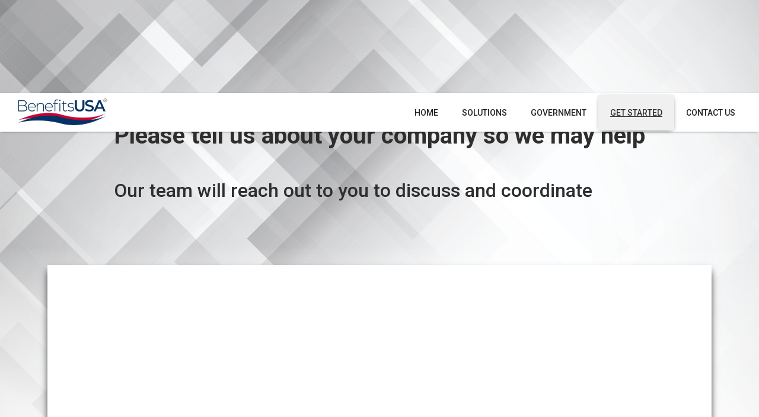

--- FILE ---
content_type: text/html
request_url: https://www.benefitsusa.com/groups-casesummary
body_size: 1867
content:
<!DOCTYPE html><!-- Last Published: Wed Apr 30 2025 14:07:28 GMT+0000 (Coordinated Universal Time) --><html data-wf-domain="www.benefitsusa.com" data-wf-page="633de6ffa6d1d33ef4c772bc" data-wf-site="62c8839b53be845d548dd8ab" lang="en"><head><meta charset="utf-8"/><title>Groups_CaseSummary</title><meta content="Groups_CaseSummary" property="og:title"/><meta content="Groups_CaseSummary" property="twitter:title"/><meta content="width=device-width, initial-scale=1" name="viewport"/><link href="https://cdn.prod.website-files.com/62c8839b53be845d548dd8ab/css/benefitsusa.shared.608fb23aa.min.css" rel="stylesheet" type="text/css"/><link href="https://fonts.googleapis.com" rel="preconnect"/><link href="https://fonts.gstatic.com" rel="preconnect" crossorigin="anonymous"/><script src="https://ajax.googleapis.com/ajax/libs/webfont/1.6.26/webfont.js" type="text/javascript"></script><script type="text/javascript">WebFont.load({  google: {    families: ["Lato:100,100italic,300,300italic,400,400italic,700,700italic,900,900italic","Open Sans:300,300italic,400,400italic,600,600italic,700,700italic,800,800italic","Nunito Sans:200,200italic,300,300italic,regular,italic,600,600italic,700,700italic,800,800italic,900,900italic","Roboto:300,regular,500,700"]  }});</script><script type="text/javascript">!function(o,c){var n=c.documentElement,t=" w-mod-";n.className+=t+"js",("ontouchstart"in o||o.DocumentTouch&&c instanceof DocumentTouch)&&(n.className+=t+"touch")}(window,document);</script><link href="https://cdn.prod.website-files.com/62c8839b53be845d548dd8ab/62c8839b53be8426f08dd90a_BUSA%20tab%20logo-2.png" rel="shortcut icon" type="image/x-icon"/><link href="https://cdn.prod.website-files.com/62c8839b53be845d548dd8ab/62c8839b53be84ee3c8dd90b_BUSA%20tab%20logo.png" rel="apple-touch-icon"/><script async="" src="https://www.googletagmanager.com/gtag/js?id=UA-119332284-2"></script><script type="text/javascript">window.dataLayer = window.dataLayer || [];function gtag(){dataLayer.push(arguments);}gtag('js', new Date());gtag('config', 'UA-119332284-2', {'anonymize_ip': false});</script><script type="text/javascript" src="https://cdn.weglot.com/weglot.min.js"></script>
<script>
    Weglot.initialize({
        api_key: 'wg_d843888e6d08eab620177bd01847c5191'
    });
</script></head><body class="bodystyle"><div data-animation="default" data-collapse="medium" data-duration="400" data-easing="ease" data-easing2="ease" role="banner" class="busanavbar w-nav"><div class="busanavbarcontent w-container"><a href="/" class="brand w-nav-brand"><img alt="BenefitsUSA logo" height="65" src="https://cdn.prod.website-files.com/62c8839b53be845d548dd8ab/62c8839b53be84393a8dd91c_BUSA.svg" loading="eager"/></a><nav role="navigation" class="busanavbarlinks w-nav-menu"><a href="/" class="busanavlink w-nav-link">Home</a><a href="/solutions" class="busanavlink w-nav-link">Solutions</a><a href="/groups-government" class="busanavlink w-nav-link">Government</a><a href="/groups-casesummary" aria-current="page" class="busanavlink w-nav-link w--current">Get Started</a><a href="/contact-us" class="busanavlink w-nav-link">Contact Us</a></nav><div class="menu-button w-nav-button"><div class="w-icon-nav-menu"></div></div></div></div><div><div class="container-6 w-container"><div><h3>Please tell us about your company so we may help<br/></h3><h5>Our team will reach out to you to discuss and coordinate</h5></div></div></div><div class="section"><div class="container perfectshadow w-container"><div class="w-embed w-script"><script type="text/javascript" src="https://form.jotform.com/jsform/230594463739163"></script></div></div></div><div class="section horizontal"><section class="section-7"><div class="container-1 w-container"><div class="text-block-9">© BenefitsUSA 2023 All Rights Reserved<br/><a href="/privacy-policy">Privacy</a> | <a href="/hipaa">HIPAA</a> | <a href="/end-user-license-agreement">EULA</a></div></div><div class="socials w-container"><a href="https://www.linkedin.com/company/benefitsusa-com/" target="_blank" class="w-inline-block"><img src="https://cdn.prod.website-files.com/62c8839b53be845d548dd8ab/62c8839b53be8410e68dd91e_In.svg" loading="lazy" alt="LinkedIn icon" height="44" class="socials"/></a></div><div class="container-3 w-container"><img src="https://cdn.prod.website-files.com/62c8839b53be845d548dd8ab/62c8839b53be8470058dd8e1_AICPA.png" loading="lazy" alt="AICPA SOC II certification logo" height="65" class="image-2"/><img src="https://cdn.prod.website-files.com/62c8839b53be845d548dd8ab/64abfdd1480a17e27c1cf6bd_CCPA_Small.gif" loading="lazy" width="100" height="100" alt="" class="image-2"/></div></section></div><script src="https://d3e54v103j8qbb.cloudfront.net/js/jquery-3.5.1.min.dc5e7f18c8.js?site=62c8839b53be845d548dd8ab" type="text/javascript" integrity="sha256-9/aliU8dGd2tb6OSsuzixeV4y/faTqgFtohetphbbj0=" crossorigin="anonymous"></script><script src="https://cdn.prod.website-files.com/62c8839b53be845d548dd8ab/js/benefitsusa.schunk.9e346b74f6ea3cc6.js" type="text/javascript"></script><script src="https://cdn.prod.website-files.com/62c8839b53be845d548dd8ab/js/benefitsusa.a9ba356d.fd80e23101b50a2a.js" type="text/javascript"></script></body></html>

--- FILE ---
content_type: text/css
request_url: https://cdn.prod.website-files.com/62c8839b53be845d548dd8ab/css/benefitsusa.shared.608fb23aa.min.css
body_size: 15826
content:
html{-webkit-text-size-adjust:100%;-ms-text-size-adjust:100%;font-family:sans-serif}body{margin:0}article,aside,details,figcaption,figure,footer,header,hgroup,main,menu,nav,section,summary{display:block}audio,canvas,progress,video{vertical-align:baseline;display:inline-block}audio:not([controls]){height:0;display:none}[hidden],template{display:none}a{background-color:#0000}a:active,a:hover{outline:0}abbr[title]{border-bottom:1px dotted}b,strong{font-weight:700}dfn{font-style:italic}h1{margin:.67em 0;font-size:2em}mark{color:#000;background:#ff0}small{font-size:80%}sub,sup{vertical-align:baseline;font-size:75%;line-height:0;position:relative}sup{top:-.5em}sub{bottom:-.25em}img{border:0}svg:not(:root){overflow:hidden}hr{box-sizing:content-box;height:0}pre{overflow:auto}code,kbd,pre,samp{font-family:monospace;font-size:1em}button,input,optgroup,select,textarea{color:inherit;font:inherit;margin:0}button{overflow:visible}button,select{text-transform:none}button,html input[type=button],input[type=reset]{-webkit-appearance:button;cursor:pointer}button[disabled],html input[disabled]{cursor:default}button::-moz-focus-inner,input::-moz-focus-inner{border:0;padding:0}input{line-height:normal}input[type=checkbox],input[type=radio]{box-sizing:border-box;padding:0}input[type=number]::-webkit-inner-spin-button,input[type=number]::-webkit-outer-spin-button{height:auto}input[type=search]{-webkit-appearance:none}input[type=search]::-webkit-search-cancel-button,input[type=search]::-webkit-search-decoration{-webkit-appearance:none}legend{border:0;padding:0}textarea{overflow:auto}optgroup{font-weight:700}table{border-collapse:collapse;border-spacing:0}td,th{padding:0}@font-face{font-family:webflow-icons;src:url([data-uri])format("truetype");font-weight:400;font-style:normal}[class^=w-icon-],[class*=\ w-icon-]{speak:none;font-variant:normal;text-transform:none;-webkit-font-smoothing:antialiased;-moz-osx-font-smoothing:grayscale;font-style:normal;font-weight:400;line-height:1;font-family:webflow-icons!important}.w-icon-slider-right:before{content:""}.w-icon-slider-left:before{content:""}.w-icon-nav-menu:before{content:""}.w-icon-arrow-down:before,.w-icon-dropdown-toggle:before{content:""}.w-icon-file-upload-remove:before{content:""}.w-icon-file-upload-icon:before{content:""}*{box-sizing:border-box}html{height:100%}body{color:#333;background-color:#fff;min-height:100%;margin:0;font-family:Arial,sans-serif;font-size:14px;line-height:20px}img{vertical-align:middle;max-width:100%;display:inline-block}html.w-mod-touch *{background-attachment:scroll!important}.w-block{display:block}.w-inline-block{max-width:100%;display:inline-block}.w-clearfix:before,.w-clearfix:after{content:" ";grid-area:1/1/2/2;display:table}.w-clearfix:after{clear:both}.w-hidden{display:none}.w-button{color:#fff;line-height:inherit;cursor:pointer;background-color:#3898ec;border:0;border-radius:0;padding:9px 15px;text-decoration:none;display:inline-block}input.w-button{-webkit-appearance:button}html[data-w-dynpage] [data-w-cloak]{color:#0000!important}.w-code-block{margin:unset}pre.w-code-block code{all:inherit}.w-optimization{display:contents}.w-webflow-badge,.w-webflow-badge>img{box-sizing:unset;width:unset;height:unset;max-height:unset;max-width:unset;min-height:unset;min-width:unset;margin:unset;padding:unset;float:unset;clear:unset;border:unset;border-radius:unset;background:unset;background-image:unset;background-position:unset;background-size:unset;background-repeat:unset;background-origin:unset;background-clip:unset;background-attachment:unset;background-color:unset;box-shadow:unset;transform:unset;direction:unset;font-family:unset;font-weight:unset;color:unset;font-size:unset;line-height:unset;font-style:unset;font-variant:unset;text-align:unset;letter-spacing:unset;-webkit-text-decoration:unset;text-decoration:unset;text-indent:unset;text-transform:unset;list-style-type:unset;text-shadow:unset;vertical-align:unset;cursor:unset;white-space:unset;word-break:unset;word-spacing:unset;word-wrap:unset;transition:unset}.w-webflow-badge{white-space:nowrap;cursor:pointer;box-shadow:0 0 0 1px #0000001a,0 1px 3px #0000001a;visibility:visible!important;opacity:1!important;z-index:2147483647!important;color:#aaadb0!important;overflow:unset!important;background-color:#fff!important;border-radius:3px!important;width:auto!important;height:auto!important;margin:0!important;padding:6px!important;font-size:12px!important;line-height:14px!important;text-decoration:none!important;display:inline-block!important;position:fixed!important;inset:auto 12px 12px auto!important;transform:none!important}.w-webflow-badge>img{position:unset;visibility:unset!important;opacity:1!important;vertical-align:middle!important;display:inline-block!important}h1,h2,h3,h4,h5,h6{margin-bottom:10px;font-weight:700}h1{margin-top:20px;font-size:38px;line-height:44px}h2{margin-top:20px;font-size:32px;line-height:36px}h3{margin-top:20px;font-size:24px;line-height:30px}h4{margin-top:10px;font-size:18px;line-height:24px}h5{margin-top:10px;font-size:14px;line-height:20px}h6{margin-top:10px;font-size:12px;line-height:18px}p{margin-top:0;margin-bottom:10px}blockquote{border-left:5px solid #e2e2e2;margin:0 0 10px;padding:10px 20px;font-size:18px;line-height:22px}figure{margin:0 0 10px}figcaption{text-align:center;margin-top:5px}ul,ol{margin-top:0;margin-bottom:10px;padding-left:40px}.w-list-unstyled{padding-left:0;list-style:none}.w-embed:before,.w-embed:after{content:" ";grid-area:1/1/2/2;display:table}.w-embed:after{clear:both}.w-video{width:100%;padding:0;position:relative}.w-video iframe,.w-video object,.w-video embed{border:none;width:100%;height:100%;position:absolute;top:0;left:0}fieldset{border:0;margin:0;padding:0}button,[type=button],[type=reset]{cursor:pointer;-webkit-appearance:button;border:0}.w-form{margin:0 0 15px}.w-form-done{text-align:center;background-color:#ddd;padding:20px;display:none}.w-form-fail{background-color:#ffdede;margin-top:10px;padding:10px;display:none}label{margin-bottom:5px;font-weight:700;display:block}.w-input,.w-select{color:#333;vertical-align:middle;background-color:#fff;border:1px solid #ccc;width:100%;height:38px;margin-bottom:10px;padding:8px 12px;font-size:14px;line-height:1.42857;display:block}.w-input::placeholder,.w-select::placeholder{color:#999}.w-input:focus,.w-select:focus{border-color:#3898ec;outline:0}.w-input[disabled],.w-select[disabled],.w-input[readonly],.w-select[readonly],fieldset[disabled] .w-input,fieldset[disabled] .w-select{cursor:not-allowed}.w-input[disabled]:not(.w-input-disabled),.w-select[disabled]:not(.w-input-disabled),.w-input[readonly],.w-select[readonly],fieldset[disabled]:not(.w-input-disabled) .w-input,fieldset[disabled]:not(.w-input-disabled) .w-select{background-color:#eee}textarea.w-input,textarea.w-select{height:auto}.w-select{background-color:#f3f3f3}.w-select[multiple]{height:auto}.w-form-label{cursor:pointer;margin-bottom:0;font-weight:400;display:inline-block}.w-radio{margin-bottom:5px;padding-left:20px;display:block}.w-radio:before,.w-radio:after{content:" ";grid-area:1/1/2/2;display:table}.w-radio:after{clear:both}.w-radio-input{float:left;margin:3px 0 0 -20px;line-height:normal}.w-file-upload{margin-bottom:10px;display:block}.w-file-upload-input{opacity:0;z-index:-100;width:.1px;height:.1px;position:absolute;overflow:hidden}.w-file-upload-default,.w-file-upload-uploading,.w-file-upload-success{color:#333;display:inline-block}.w-file-upload-error{margin-top:10px;display:block}.w-file-upload-default.w-hidden,.w-file-upload-uploading.w-hidden,.w-file-upload-error.w-hidden,.w-file-upload-success.w-hidden{display:none}.w-file-upload-uploading-btn{cursor:pointer;background-color:#fafafa;border:1px solid #ccc;margin:0;padding:8px 12px;font-size:14px;font-weight:400;display:flex}.w-file-upload-file{background-color:#fafafa;border:1px solid #ccc;flex-grow:1;justify-content:space-between;margin:0;padding:8px 9px 8px 11px;display:flex}.w-file-upload-file-name{font-size:14px;font-weight:400;display:block}.w-file-remove-link{cursor:pointer;width:auto;height:auto;margin-top:3px;margin-left:10px;padding:3px;display:block}.w-icon-file-upload-remove{margin:auto;font-size:10px}.w-file-upload-error-msg{color:#ea384c;padding:2px 0;display:inline-block}.w-file-upload-info{padding:0 12px;line-height:38px;display:inline-block}.w-file-upload-label{cursor:pointer;background-color:#fafafa;border:1px solid #ccc;margin:0;padding:8px 12px;font-size:14px;font-weight:400;display:inline-block}.w-icon-file-upload-icon,.w-icon-file-upload-uploading{width:20px;margin-right:8px;display:inline-block}.w-icon-file-upload-uploading{height:20px}.w-container{max-width:940px;margin-left:auto;margin-right:auto}.w-container:before,.w-container:after{content:" ";grid-area:1/1/2/2;display:table}.w-container:after{clear:both}.w-container .w-row{margin-left:-10px;margin-right:-10px}.w-row:before,.w-row:after{content:" ";grid-area:1/1/2/2;display:table}.w-row:after{clear:both}.w-row .w-row{margin-left:0;margin-right:0}.w-col{float:left;width:100%;min-height:1px;padding-left:10px;padding-right:10px;position:relative}.w-col .w-col{padding-left:0;padding-right:0}.w-col-1{width:8.33333%}.w-col-2{width:16.6667%}.w-col-3{width:25%}.w-col-4{width:33.3333%}.w-col-5{width:41.6667%}.w-col-6{width:50%}.w-col-7{width:58.3333%}.w-col-8{width:66.6667%}.w-col-9{width:75%}.w-col-10{width:83.3333%}.w-col-11{width:91.6667%}.w-col-12{width:100%}.w-hidden-main{display:none!important}@media screen and (max-width:991px){.w-container{max-width:728px}.w-hidden-main{display:inherit!important}.w-hidden-medium{display:none!important}.w-col-medium-1{width:8.33333%}.w-col-medium-2{width:16.6667%}.w-col-medium-3{width:25%}.w-col-medium-4{width:33.3333%}.w-col-medium-5{width:41.6667%}.w-col-medium-6{width:50%}.w-col-medium-7{width:58.3333%}.w-col-medium-8{width:66.6667%}.w-col-medium-9{width:75%}.w-col-medium-10{width:83.3333%}.w-col-medium-11{width:91.6667%}.w-col-medium-12{width:100%}.w-col-stack{width:100%;left:auto;right:auto}}@media screen and (max-width:767px){.w-hidden-main,.w-hidden-medium{display:inherit!important}.w-hidden-small{display:none!important}.w-row,.w-container .w-row{margin-left:0;margin-right:0}.w-col{width:100%;left:auto;right:auto}.w-col-small-1{width:8.33333%}.w-col-small-2{width:16.6667%}.w-col-small-3{width:25%}.w-col-small-4{width:33.3333%}.w-col-small-5{width:41.6667%}.w-col-small-6{width:50%}.w-col-small-7{width:58.3333%}.w-col-small-8{width:66.6667%}.w-col-small-9{width:75%}.w-col-small-10{width:83.3333%}.w-col-small-11{width:91.6667%}.w-col-small-12{width:100%}}@media screen and (max-width:479px){.w-container{max-width:none}.w-hidden-main,.w-hidden-medium,.w-hidden-small{display:inherit!important}.w-hidden-tiny{display:none!important}.w-col{width:100%}.w-col-tiny-1{width:8.33333%}.w-col-tiny-2{width:16.6667%}.w-col-tiny-3{width:25%}.w-col-tiny-4{width:33.3333%}.w-col-tiny-5{width:41.6667%}.w-col-tiny-6{width:50%}.w-col-tiny-7{width:58.3333%}.w-col-tiny-8{width:66.6667%}.w-col-tiny-9{width:75%}.w-col-tiny-10{width:83.3333%}.w-col-tiny-11{width:91.6667%}.w-col-tiny-12{width:100%}}.w-widget{position:relative}.w-widget-map{width:100%;height:400px}.w-widget-map label{width:auto;display:inline}.w-widget-map img{max-width:inherit}.w-widget-map .gm-style-iw{text-align:center}.w-widget-map .gm-style-iw>button{display:none!important}.w-widget-twitter{overflow:hidden}.w-widget-twitter-count-shim{vertical-align:top;text-align:center;background:#fff;border:1px solid #758696;border-radius:3px;width:28px;height:20px;display:inline-block;position:relative}.w-widget-twitter-count-shim *{pointer-events:none;-webkit-user-select:none;user-select:none}.w-widget-twitter-count-shim .w-widget-twitter-count-inner{text-align:center;color:#999;font-family:serif;font-size:15px;line-height:12px;position:relative}.w-widget-twitter-count-shim .w-widget-twitter-count-clear{display:block;position:relative}.w-widget-twitter-count-shim.w--large{width:36px;height:28px}.w-widget-twitter-count-shim.w--large .w-widget-twitter-count-inner{font-size:18px;line-height:18px}.w-widget-twitter-count-shim:not(.w--vertical){margin-left:5px;margin-right:8px}.w-widget-twitter-count-shim:not(.w--vertical).w--large{margin-left:6px}.w-widget-twitter-count-shim:not(.w--vertical):before,.w-widget-twitter-count-shim:not(.w--vertical):after{content:" ";pointer-events:none;border:solid #0000;width:0;height:0;position:absolute;top:50%;left:0}.w-widget-twitter-count-shim:not(.w--vertical):before{border-width:4px;border-color:#75869600 #5d6c7b #75869600 #75869600;margin-top:-4px;margin-left:-9px}.w-widget-twitter-count-shim:not(.w--vertical).w--large:before{border-width:5px;margin-top:-5px;margin-left:-10px}.w-widget-twitter-count-shim:not(.w--vertical):after{border-width:4px;border-color:#fff0 #fff #fff0 #fff0;margin-top:-4px;margin-left:-8px}.w-widget-twitter-count-shim:not(.w--vertical).w--large:after{border-width:5px;margin-top:-5px;margin-left:-9px}.w-widget-twitter-count-shim.w--vertical{width:61px;height:33px;margin-bottom:8px}.w-widget-twitter-count-shim.w--vertical:before,.w-widget-twitter-count-shim.w--vertical:after{content:" ";pointer-events:none;border:solid #0000;width:0;height:0;position:absolute;top:100%;left:50%}.w-widget-twitter-count-shim.w--vertical:before{border-width:5px;border-color:#5d6c7b #75869600 #75869600;margin-left:-5px}.w-widget-twitter-count-shim.w--vertical:after{border-width:4px;border-color:#fff #fff0 #fff0;margin-left:-4px}.w-widget-twitter-count-shim.w--vertical .w-widget-twitter-count-inner{font-size:18px;line-height:22px}.w-widget-twitter-count-shim.w--vertical.w--large{width:76px}.w-background-video{color:#fff;height:500px;position:relative;overflow:hidden}.w-background-video>video{object-fit:cover;z-index:-100;background-position:50%;background-size:cover;width:100%;height:100%;margin:auto;position:absolute;inset:-100%}.w-background-video>video::-webkit-media-controls-start-playback-button{-webkit-appearance:none;display:none!important}.w-background-video--control{background-color:#0000;padding:0;position:absolute;bottom:1em;right:1em}.w-background-video--control>[hidden]{display:none!important}.w-slider{text-align:center;clear:both;-webkit-tap-highlight-color:#0000;tap-highlight-color:#0000;background:#ddd;height:300px;position:relative}.w-slider-mask{z-index:1;white-space:nowrap;height:100%;display:block;position:relative;left:0;right:0;overflow:hidden}.w-slide{vertical-align:top;white-space:normal;text-align:left;width:100%;height:100%;display:inline-block;position:relative}.w-slider-nav{z-index:2;text-align:center;-webkit-tap-highlight-color:#0000;tap-highlight-color:#0000;height:40px;margin:auto;padding-top:10px;position:absolute;inset:auto 0 0}.w-slider-nav.w-round>div{border-radius:100%}.w-slider-nav.w-num>div{font-size:inherit;line-height:inherit;width:auto;height:auto;padding:.2em .5em}.w-slider-nav.w-shadow>div{box-shadow:0 0 3px #3336}.w-slider-nav-invert{color:#fff}.w-slider-nav-invert>div{background-color:#2226}.w-slider-nav-invert>div.w-active{background-color:#222}.w-slider-dot{cursor:pointer;background-color:#fff6;width:1em;height:1em;margin:0 3px .5em;transition:background-color .1s,color .1s;display:inline-block;position:relative}.w-slider-dot.w-active{background-color:#fff}.w-slider-dot:focus{outline:none;box-shadow:0 0 0 2px #fff}.w-slider-dot:focus.w-active{box-shadow:none}.w-slider-arrow-left,.w-slider-arrow-right{cursor:pointer;color:#fff;-webkit-tap-highlight-color:#0000;tap-highlight-color:#0000;-webkit-user-select:none;user-select:none;width:80px;margin:auto;font-size:40px;position:absolute;inset:0;overflow:hidden}.w-slider-arrow-left [class^=w-icon-],.w-slider-arrow-right [class^=w-icon-],.w-slider-arrow-left [class*=\ w-icon-],.w-slider-arrow-right [class*=\ w-icon-]{position:absolute}.w-slider-arrow-left:focus,.w-slider-arrow-right:focus{outline:0}.w-slider-arrow-left{z-index:3;right:auto}.w-slider-arrow-right{z-index:4;left:auto}.w-icon-slider-left,.w-icon-slider-right{width:1em;height:1em;margin:auto;inset:0}.w-slider-aria-label{clip:rect(0 0 0 0);border:0;width:1px;height:1px;margin:-1px;padding:0;position:absolute;overflow:hidden}.w-slider-force-show{display:block!important}.w-dropdown{text-align:left;z-index:900;margin-left:auto;margin-right:auto;display:inline-block;position:relative}.w-dropdown-btn,.w-dropdown-toggle,.w-dropdown-link{vertical-align:top;color:#222;text-align:left;white-space:nowrap;margin-left:auto;margin-right:auto;padding:20px;text-decoration:none;position:relative}.w-dropdown-toggle{-webkit-user-select:none;user-select:none;cursor:pointer;padding-right:40px;display:inline-block}.w-dropdown-toggle:focus{outline:0}.w-icon-dropdown-toggle{width:1em;height:1em;margin:auto 20px auto auto;position:absolute;top:0;bottom:0;right:0}.w-dropdown-list{background:#ddd;min-width:100%;display:none;position:absolute}.w-dropdown-list.w--open{display:block}.w-dropdown-link{color:#222;padding:10px 20px;display:block}.w-dropdown-link.w--current{color:#0082f3}.w-dropdown-link:focus{outline:0}@media screen and (max-width:767px){.w-nav-brand{padding-left:10px}}.w-lightbox-backdrop{cursor:auto;letter-spacing:normal;text-indent:0;text-shadow:none;text-transform:none;visibility:visible;white-space:normal;word-break:normal;word-spacing:normal;word-wrap:normal;color:#fff;text-align:center;z-index:2000;opacity:0;-webkit-user-select:none;-moz-user-select:none;-webkit-tap-highlight-color:transparent;background:#000000e6;outline:0;font-family:Helvetica Neue,Helvetica,Ubuntu,Segoe UI,Verdana,sans-serif;font-size:17px;font-style:normal;font-weight:300;line-height:1.2;list-style:disc;position:fixed;inset:0;-webkit-transform:translate(0)}.w-lightbox-backdrop,.w-lightbox-container{-webkit-overflow-scrolling:touch;height:100%;overflow:auto}.w-lightbox-content{height:100vh;position:relative;overflow:hidden}.w-lightbox-view{opacity:0;width:100vw;height:100vh;position:absolute}.w-lightbox-view:before{content:"";height:100vh}.w-lightbox-group,.w-lightbox-group .w-lightbox-view,.w-lightbox-group .w-lightbox-view:before{height:86vh}.w-lightbox-frame,.w-lightbox-view:before{vertical-align:middle;display:inline-block}.w-lightbox-figure{margin:0;position:relative}.w-lightbox-group .w-lightbox-figure{cursor:pointer}.w-lightbox-img{width:auto;max-width:none;height:auto}.w-lightbox-image{float:none;max-width:100vw;max-height:100vh;display:block}.w-lightbox-group .w-lightbox-image{max-height:86vh}.w-lightbox-caption{text-align:left;text-overflow:ellipsis;white-space:nowrap;background:#0006;padding:.5em 1em;position:absolute;bottom:0;left:0;right:0;overflow:hidden}.w-lightbox-embed{width:100%;height:100%;position:absolute;inset:0}.w-lightbox-control{cursor:pointer;background-position:50%;background-repeat:no-repeat;background-size:24px;width:4em;transition:all .3s;position:absolute;top:0}.w-lightbox-left{background-image:url([data-uri]);display:none;bottom:0;left:0}.w-lightbox-right{background-image:url([data-uri]);display:none;bottom:0;right:0}.w-lightbox-close{background-image:url([data-uri]);background-size:18px;height:2.6em;right:0}.w-lightbox-strip{white-space:nowrap;padding:0 1vh;line-height:0;position:absolute;bottom:0;left:0;right:0;overflow:auto hidden}.w-lightbox-item{box-sizing:content-box;cursor:pointer;width:10vh;padding:2vh 1vh;display:inline-block;-webkit-transform:translate(0,0)}.w-lightbox-active{opacity:.3}.w-lightbox-thumbnail{background:#222;height:10vh;position:relative;overflow:hidden}.w-lightbox-thumbnail-image{position:absolute;top:0;left:0}.w-lightbox-thumbnail .w-lightbox-tall{width:100%;top:50%;transform:translateY(-50%)}.w-lightbox-thumbnail .w-lightbox-wide{height:100%;left:50%;transform:translate(-50%)}.w-lightbox-spinner{box-sizing:border-box;border:5px solid #0006;border-radius:50%;width:40px;height:40px;margin-top:-20px;margin-left:-20px;animation:.8s linear infinite spin;position:absolute;top:50%;left:50%}.w-lightbox-spinner:after{content:"";border:3px solid #0000;border-bottom-color:#fff;border-radius:50%;position:absolute;inset:-4px}.w-lightbox-hide{display:none}.w-lightbox-noscroll{overflow:hidden}@media (min-width:768px){.w-lightbox-content{height:96vh;margin-top:2vh}.w-lightbox-view,.w-lightbox-view:before{height:96vh}.w-lightbox-group,.w-lightbox-group .w-lightbox-view,.w-lightbox-group .w-lightbox-view:before{height:84vh}.w-lightbox-image{max-width:96vw;max-height:96vh}.w-lightbox-group .w-lightbox-image{max-width:82.3vw;max-height:84vh}.w-lightbox-left,.w-lightbox-right{opacity:.5;display:block}.w-lightbox-close{opacity:.8}.w-lightbox-control:hover{opacity:1}}.w-lightbox-inactive,.w-lightbox-inactive:hover{opacity:0}.w-richtext:before,.w-richtext:after{content:" ";grid-area:1/1/2/2;display:table}.w-richtext:after{clear:both}.w-richtext[contenteditable=true]:before,.w-richtext[contenteditable=true]:after{white-space:initial}.w-richtext ol,.w-richtext ul{overflow:hidden}.w-richtext .w-richtext-figure-selected.w-richtext-figure-type-video div:after,.w-richtext .w-richtext-figure-selected[data-rt-type=video] div:after,.w-richtext .w-richtext-figure-selected.w-richtext-figure-type-image div,.w-richtext .w-richtext-figure-selected[data-rt-type=image] div{outline:2px solid #2895f7}.w-richtext figure.w-richtext-figure-type-video>div:after,.w-richtext figure[data-rt-type=video]>div:after{content:"";display:none;position:absolute;inset:0}.w-richtext figure{max-width:60%;position:relative}.w-richtext figure>div:before{cursor:default!important}.w-richtext figure img{width:100%}.w-richtext figure figcaption.w-richtext-figcaption-placeholder{opacity:.6}.w-richtext figure div{color:#0000;font-size:0}.w-richtext figure.w-richtext-figure-type-image,.w-richtext figure[data-rt-type=image]{display:table}.w-richtext figure.w-richtext-figure-type-image>div,.w-richtext figure[data-rt-type=image]>div{display:inline-block}.w-richtext figure.w-richtext-figure-type-image>figcaption,.w-richtext figure[data-rt-type=image]>figcaption{caption-side:bottom;display:table-caption}.w-richtext figure.w-richtext-figure-type-video,.w-richtext figure[data-rt-type=video]{width:60%;height:0}.w-richtext figure.w-richtext-figure-type-video iframe,.w-richtext figure[data-rt-type=video] iframe{width:100%;height:100%;position:absolute;top:0;left:0}.w-richtext figure.w-richtext-figure-type-video>div,.w-richtext figure[data-rt-type=video]>div{width:100%}.w-richtext figure.w-richtext-align-center{clear:both;margin-left:auto;margin-right:auto}.w-richtext figure.w-richtext-align-center.w-richtext-figure-type-image>div,.w-richtext figure.w-richtext-align-center[data-rt-type=image]>div{max-width:100%}.w-richtext figure.w-richtext-align-normal{clear:both}.w-richtext figure.w-richtext-align-fullwidth{text-align:center;clear:both;width:100%;max-width:100%;margin-left:auto;margin-right:auto;display:block}.w-richtext figure.w-richtext-align-fullwidth>div{padding-bottom:inherit;display:inline-block}.w-richtext figure.w-richtext-align-fullwidth>figcaption{display:block}.w-richtext figure.w-richtext-align-floatleft{float:left;clear:none;margin-right:15px}.w-richtext figure.w-richtext-align-floatright{float:right;clear:none;margin-left:15px}.w-nav{z-index:1000;background:#ddd;position:relative}.w-nav:before,.w-nav:after{content:" ";grid-area:1/1/2/2;display:table}.w-nav:after{clear:both}.w-nav-brand{float:left;color:#333;text-decoration:none;position:relative}.w-nav-link{vertical-align:top;color:#222;text-align:left;margin-left:auto;margin-right:auto;padding:20px;text-decoration:none;display:inline-block;position:relative}.w-nav-link.w--current{color:#0082f3}.w-nav-menu{float:right;position:relative}[data-nav-menu-open]{text-align:center;background:#c8c8c8;min-width:200px;position:absolute;top:100%;left:0;right:0;overflow:visible;display:block!important}.w--nav-link-open{display:block;position:relative}.w-nav-overlay{width:100%;display:none;position:absolute;top:100%;left:0;right:0;overflow:hidden}.w-nav-overlay [data-nav-menu-open]{top:0}.w-nav[data-animation=over-left] .w-nav-overlay{width:auto}.w-nav[data-animation=over-left] .w-nav-overlay,.w-nav[data-animation=over-left] [data-nav-menu-open]{z-index:1;top:0;right:auto}.w-nav[data-animation=over-right] .w-nav-overlay{width:auto}.w-nav[data-animation=over-right] .w-nav-overlay,.w-nav[data-animation=over-right] [data-nav-menu-open]{z-index:1;top:0;left:auto}.w-nav-button{float:right;cursor:pointer;-webkit-tap-highlight-color:#0000;tap-highlight-color:#0000;-webkit-user-select:none;user-select:none;padding:18px;font-size:24px;display:none;position:relative}.w-nav-button:focus{outline:0}.w-nav-button.w--open{color:#fff;background-color:#c8c8c8}.w-nav[data-collapse=all] .w-nav-menu{display:none}.w-nav[data-collapse=all] .w-nav-button,.w--nav-dropdown-open,.w--nav-dropdown-toggle-open{display:block}.w--nav-dropdown-list-open{position:static}@media screen and (max-width:991px){.w-nav[data-collapse=medium] .w-nav-menu{display:none}.w-nav[data-collapse=medium] .w-nav-button{display:block}}@media screen and (max-width:767px){.w-nav[data-collapse=small] .w-nav-menu{display:none}.w-nav[data-collapse=small] .w-nav-button{display:block}.w-nav-brand{padding-left:10px}}@media screen and (max-width:479px){.w-nav[data-collapse=tiny] .w-nav-menu{display:none}.w-nav[data-collapse=tiny] .w-nav-button{display:block}}.w-tabs{position:relative}.w-tabs:before,.w-tabs:after{content:" ";grid-area:1/1/2/2;display:table}.w-tabs:after{clear:both}.w-tab-menu{position:relative}.w-tab-link{vertical-align:top;text-align:left;cursor:pointer;color:#222;background-color:#ddd;padding:9px 30px;text-decoration:none;display:inline-block;position:relative}.w-tab-link.w--current{background-color:#c8c8c8}.w-tab-link:focus{outline:0}.w-tab-content{display:block;position:relative;overflow:hidden}.w-tab-pane{display:none;position:relative}.w--tab-active{display:block}@media screen and (max-width:479px){.w-tab-link{display:block}}.w-ix-emptyfix:after{content:""}@keyframes spin{0%{transform:rotate(0)}to{transform:rotate(360deg)}}.w-dyn-empty{background-color:#ddd;padding:10px}.w-dyn-hide,.w-dyn-bind-empty,.w-condition-invisible{display:none!important}.wf-layout-layout{display:grid}:root{--busatext:#2e2e2e;--black:black;--white:white;--white-smoke:#e9e9e9;--busa-blue:#036;--busa-red:#c03}.w-layout-grid{grid-row-gap:16px;grid-column-gap:16px;grid-template-rows:auto auto;grid-template-columns:1fr 1fr;grid-auto-columns:1fr;display:grid}.w-layout-layout{grid-row-gap:20px;grid-column-gap:20px;grid-auto-columns:1fr;justify-content:center;padding:20px}.w-layout-cell{flex-direction:column;justify-content:flex-start;align-items:flex-start;display:flex}.w-layout-hflex{flex-direction:row;align-items:flex-start;display:flex}.w-layout-blockcontainer{max-width:940px;margin-left:auto;margin-right:auto;display:block}@media screen and (max-width:991px){.w-layout-blockcontainer{max-width:728px}}@media screen and (max-width:767px){.w-layout-blockcontainer{max-width:none}}body{color:var(--busatext);flex-direction:column;margin-top:0;margin-left:0;margin-right:0;padding-top:0;font-family:Roboto,sans-serif;font-size:14px;line-height:20px;display:flex;position:relative}h1{text-align:left;text-transform:uppercase;margin-top:0;margin-bottom:24px;font-family:Roboto,sans-serif;font-size:96px;font-weight:700;line-height:112px}h2{color:var(--black);text-align:left;margin-top:20px;margin-bottom:32px;font-family:Roboto,sans-serif;font-size:56px;font-weight:700;line-height:64px}h3{text-align:left;margin-top:0;margin-bottom:24px;font-family:Roboto,sans-serif;font-size:40px;font-weight:700;line-height:48px}h4{color:#000;text-align:left;margin-top:0;margin-bottom:24px;font-family:Roboto,sans-serif;font-size:32px;font-weight:500;line-height:40px}h5{text-align:left;margin-top:48px;margin-bottom:8px;font-family:Roboto,sans-serif;font-size:32px;font-weight:500;line-height:40px}h6{text-align:left;text-transform:none;margin-top:0;margin-bottom:16px;font-family:Roboto,sans-serif;font-size:16px;font-weight:700;line-height:24px}p{color:var(--busatext);text-align:left;letter-spacing:0;margin-top:0;margin-bottom:16px;padding-top:0;padding-right:0;font-size:16px;line-height:24px}a{text-decoration:underline}ul{margin-top:20px;margin-bottom:0;padding-left:40px;font-family:Nunito Sans,sans-serif;font-size:16px;font-weight:400;line-height:26px}ol{margin-top:20px;margin-bottom:20px;padding-left:40px;font-family:Nunito Sans,sans-serif;font-size:16px;font-weight:400;line-height:26px}li{max-width:99.9999%;font-family:Nunito Sans,sans-serif;font-size:18px}img{color:#000563;max-width:100%;font-family:Lato,sans-serif;display:inline-block}strong{font-weight:700}blockquote{background-color:#f2f5ff;border:1px #000;border-left:3px solid #6e8cf8;margin-top:40px;margin-bottom:40px;padding:30px 40px;font-family:Nunito Sans,sans-serif;font-size:20px;line-height:30px}.section{grid-column-gap:16px;grid-row-gap:16px;color:#000;text-align:center;border:1px #000;flex-flow:column wrap;grid-template-rows:auto auto;grid-template-columns:3fr 1fr 1fr;grid-auto-columns:1fr;align-content:flex-start;margin:50px 80px;font-size:20px;line-height:30px;position:relative}.section.spacer{margin-top:264px;margin-bottom:0}.section.heroindividuals{background-image:url(https://cdn.prod.website-files.com/62c8839b53be845d548dd8ab/6335b67a970d39d9ef9cf18f_silhouette-of-happy-family-walking-in-the-meadow-a-2022-01-18-23-55-34-utc%2Bsm.jpg);background-position:50%;background-repeat:no-repeat;background-size:cover;background-attachment:scroll;margin-bottom:0;margin-left:0;margin-right:0;padding:100px}.section.horizontal{flex-direction:row;place-content:flex-end space-around;align-items:center;margin:auto 0 0;padding:8px}.section.herogroups{background-image:url(https://cdn.prod.website-files.com/62c8839b53be845d548dd8ab/633c72c6e6cbfe64797c2683_happy-female-office-worker-chatting-on-laptop-whil-2021-12-09-05-54-57-utc_sm.png);background-position:50%;background-size:cover;background-attachment:scroll;margin-left:0;margin-right:0;padding:100px}.section.herotext{margin-top:50px;margin-bottom:200px}.container{z-index:2;object-fit:contain;flex:1;align-self:stretch;width:100%;max-width:100%;margin-left:auto;margin-right:auto;padding-left:64px;padding-right:64px;display:block;position:relative}.container.perfectshadow{background-color:var(--white)}.text-field-contact{float:left;color:#000563;background-color:#f2f5ff;border:1px solid #dbe3ff;border-radius:6px;min-width:100%;height:50px;margin-bottom:20px;padding-top:10px;padding-bottom:10px;font-family:Nunito Sans,sans-serif;font-size:15px;line-height:25px}.text-field-contact:hover{border-bottom-color:#e4e8ee}.slide-2{background-image:url(https://cdn.prod.website-files.com/62c8839b53be845d548dd8ab/62c8839b53be84078d8dd944_slide%201.svg);background-position:50%;background-size:cover}.all-buttons{background-color:var(--white);color:var(--busatext);text-align:center;text-transform:uppercase;border:1px solid #000;border-radius:2px;margin:10px;padding:12px 40px;font-family:Roboto,sans-serif;font-size:20px;font-weight:700;line-height:24px;transition:background-color .2s;box-shadow:0 4px 4px -4px #000}.all-buttons:hover{background-color:var(--white-smoke)}.all-buttons.bluebutton{background-color:var(--busa-blue);color:var(--white);transition-timing-function:ease-in-out}.all-buttons.bluebutton:hover{background-color:#004c97}.all-buttons.bluebutton.perfectshadow{color:var(--white);max-width:300px}.all-buttons.darkbutton{background-color:var(--busatext);color:#fff}.all-buttons.darkbutton:hover{background-color:#333}.all-buttons.darkbutton.perfectshadow{align-self:center}.all-buttons.modal{display:none}.all-buttons.perfectshadow{order:1}.outline-social-icon{border:1px solid #889ea833;border-radius:100%;justify-content:center;align-items:center;width:32px;height:32px;padding:9px;display:flex}.slider-arrow{background-color:#0000;border:2px solid #ffffff4d;border-radius:100%;justify-content:center;align-items:center;width:180px;height:180px;margin-top:50px;margin-left:-23px;margin-right:-23px;padding-left:80px;display:flex;top:0;bottom:80px;left:-100px}.outline-button{color:#fff;text-align:left;letter-spacing:3px;text-transform:uppercase;background-color:#051747;border:1px solid #889ea833;border-radius:100px;justify-content:center;align-items:center;width:30%;min-height:42px;margin-top:36px;margin-left:339px;padding:5px 10px;font-family:Open Sans,sans-serif;font-size:18px;font-weight:600;line-height:20px;text-decoration:none;transition:background-color .5s cubic-bezier(.25,.46,.45,.94);display:flex;overflow:hidden}.service-link{color:#000;border-right:1px #889ea833;flex-direction:column;justify-content:space-between;align-items:stretch;text-decoration:none;display:flex;position:relative}.solid-button{color:#fff;letter-spacing:3px;text-transform:uppercase;background-color:#051747;border-style:none;border-radius:100px;justify-content:center;align-items:center;margin-top:45px;margin-left:437px;margin-right:396px;padding:16px 0;font-family:Open Sans,sans-serif;font-size:14px;line-height:1.35em;text-decoration:none;display:flex;overflow:hidden}.hover-circle-wrapper{justify-content:center;align-items:center;max-width:100%;max-height:100%;margin-top:7px;margin-left:0;padding:60px;display:flex;position:relative}.core-value{z-index:10;grid-column-gap:24px;grid-row-gap:20px;border:1px #889ea833;border-bottom-width:0;grid-template-rows:auto;grid-template-columns:1fr;grid-auto-columns:1fr;margin-bottom:-15px;padding:24px 24px 24px 30px;display:grid;position:relative}.outline-button-2{color:#fff;letter-spacing:3px;text-transform:uppercase;background-color:#051747;border:1px solid #889ea833;border-radius:100px;justify-content:center;align-items:center;min-height:42px;margin-top:90px;padding:8px 20px;font-size:9px;line-height:1.35em;text-decoration:none;transition:background-color .5s cubic-bezier(.25,.46,.45,.94);display:flex;overflow:hidden}.outline-button-3{color:#000;letter-spacing:3px;text-transform:uppercase;border:1px solid #889ea833;border-radius:100px;justify-content:center;align-items:center;min-height:42px;padding:16px 32px;font-size:9px;line-height:1.35em;text-decoration:none;transition:background-color .5s cubic-bezier(.25,.46,.45,.94);display:flex;overflow:hidden}.busanavbar{z-index:100;object-fit:none;background-color:#fff;flex-direction:row;justify-content:space-between;align-items:center;width:100%;height:65px;margin-left:0;padding-left:20px;padding-right:20px;display:block;position:fixed;inset:0% 0% auto;overflow:visible;box-shadow:0 1px 4px -2px #000}.busanavbarcontent{flex-direction:row;flex:0 auto;justify-content:space-between;align-self:stretch;align-items:center;width:100%;max-width:100%;margin-left:0;margin-right:0;display:block;position:static}.busanavlink{background-color:var(--white);text-transform:uppercase;object-position:50% 50%;flex-direction:row;align-items:stretch;margin-left:0;margin-right:0;font-weight:500;transition:background-color .2s}.busanavlink:hover{background-color:#f0f0f0}.busanavlink.w--current{z-index:10;color:var(--busatext);background-color:#f0f0f0;text-decoration:underline;box-shadow:0 2px 8px -4px #000}.busanavbarlinks{object-fit:fill;flex:1;justify-content:flex-end;align-self:stretch;align-items:center;height:65px;display:flex;position:relative}.brand{flex:none;display:flex}.bodystyle{background-image:url(https://cdn.prod.website-files.com/62c8839b53be845d548dd8ab/6331fc1651f0467711e7ec62_BenefitsUSA_Website%20Background3.png);background-position:0 0;background-repeat:no-repeat;background-size:cover;margin-top:65px;padding-top:92px}.bodystyle.individuals{mix-blend-mode:normal;background-color:#fff;background-image:none;border:1px #000;border-radius:0%;margin-top:65px;margin-left:0;margin-right:0;padding-top:0;display:block}.bodystyle.government{background-image:url(https://cdn.prod.website-files.com/62c8839b53be845d548dd8ab/63f672bb0c804ff182fc2df4_waving-star-and-striped-american-flag-web-banner-2022-12-16-07-04-20-utc_50%25.png);background-position:0%;background-attachment:fixed;padding-top:0}.bodystyle.tasc{margin-top:0;padding-top:0}.grid3col{grid-column-gap:30px;grid-row-gap:30px;grid-template-rows:auto auto;grid-template-columns:1fr 1fr;grid-auto-columns:1fr;grid-auto-flow:row;place-content:start;place-items:stretch stretch;margin-top:50px;margin-left:0;display:grid}.peoplecardvert{background-color:var(--white);box-shadow:0 10px 12px -2px var(--busatext);text-align:center;border:1px solid #000;border-radius:0;flex-direction:column;font-size:14px;line-height:22px;transition:box-shadow .3s;display:flex}.peoplecardvert:hover{background-color:var(--white);box-shadow:0 12px 12px 0 var(--busatext)}.peoplecardvert._3col{border-radius:0}.productimage{background-color:var(--busa-red);opacity:1;object-fit:cover;border-radius:0%;height:380px;max-height:none;margin-bottom:0;margin-right:0}.productimage.smallheader{background-color:#0000;width:100%;max-height:200px;margin-top:-8px}.productname{background-color:var(--busa-blue);color:var(--white);text-align:center;margin-bottom:0;font-size:24px;font-weight:500;line-height:32px}.productsubname{text-align:left;margin-bottom:0;padding:8px;display:block}.productdescription{margin-bottom:1px;padding:8px;font-size:16px;line-height:24px}.productdescription.list-item{margin-bottom:0;padding:0}.productinfo{flex-direction:column;flex:1;padding:0;display:flex}.alldivblocks{width:100%;padding-left:40px;padding-right:40px}.heroimage{opacity:1;max-width:60%;margin-top:50px;display:block;position:absolute;inset:0% 0% auto auto}.menu-button{margin-left:auto;margin-right:auto}.productgrid2col{grid-column-gap:48px;grid-row-gap:48px;grid-template-rows:auto 0;grid-template-columns:1fr 1fr;grid-auto-columns:1fr;justify-content:stretch;place-items:stretch stretch;display:grid}.productgrid1col{grid-column-gap:60px;grid-row-gap:60px;grid-template-rows:auto;grid-template-columns:1fr;grid-auto-columns:1fr;grid-auto-flow:row;margin-left:80px;margin-right:80px;display:grid}.productcardhoriz{box-shadow:0 10px 12px -2px var(--busatext);outline-offset:0px;background-color:#fff;outline:1px solid #000;transition:box-shadow .3s ease-in-out;display:flex}.productcardhoriz:hover{box-shadow:0 12px 12px 0 var(--busatext)}.productcardhoriz.hlh{display:none}.productimagehoriz{object-fit:contain;max-width:300px;height:300px;padding:10px}.socials{flex:1;padding-left:4px;padding-right:4px}.rightalign{text-align:right;align-self:center;font-family:Roboto,sans-serif;font-size:20px;line-height:24px}.container-3{flex:0 auto;justify-content:flex-end;align-items:center;display:flex}.leftalign{text-align:left;flex:1;align-self:stretch;margin-bottom:0;display:flex}.image-2{width:72px;height:72px;margin-left:5px;margin-right:6px}.navbar{background-color:var(--white);position:fixed;inset:0% 0% auto;box-shadow:0 1px 4px -2px #000}.productbuttons{text-align:right;flex:1;justify-content:flex-end;align-items:flex-end;min-height:32px;padding-bottom:8px;padding-right:8px;display:flex}.image-3{object-fit:cover;max-height:600px;display:block}.centered{text-align:center;margin-bottom:20px}.paragraph-3{text-align:center;font-size:24px;line-height:32px}.container-4{text-align:center}.div-block{object-fit:fill;flex:1;justify-content:center;align-items:flex-end;display:flex;position:relative;bottom:0}.container-5{flex-direction:column;align-items:center;margin-top:50px;margin-bottom:50px;display:flex}.dark{background-color:var(--busa-blue);margin-top:0;margin-bottom:0;padding-top:50px;padding-bottom:50px}.grid{grid-column-gap:30px;grid-row-gap:30px;grid-template-rows:auto;grid-template-columns:1fr 1fr 1fr}.div-block-4{margin-left:30px;margin-right:30px}.heading-9{text-align:center}.heading-9.light{color:#fff;padding-top:0;padding-bottom:0}.featurecard{color:var(--white);background-color:#fff;border:1px solid #000;padding:10px;transition:box-shadow .3s ease-in-out;display:block;box-shadow:0 10px 12px -2px #000}.featurecard:hover{box-shadow:0 12px 12px #000}.heading-10{margin-top:10px;margin-bottom:10px;font-size:28px}.image-6{z-index:10;float:right;background-color:#fff;border:1px solid #000;width:40px;height:40px;padding:2px;position:relative;inset:-25px -25px auto auto;box-shadow:0 8px 8px -4px #000}.paragraph-6{margin-bottom:0;padding-top:10px;padding-bottom:10px}.paragraph-6.lighttext{color:var(--white);font-size:20px}.section-4{flex-direction:column;display:block}.light{text-align:center;padding-top:20px;padding-bottom:50px}.list{color:var(--white)}.additionalservicesgrid{grid-template-rows:auto;grid-template-columns:2fr 1fr}.container-6{grid-column-gap:20px;grid-row-gap:20px;flex-direction:column;justify-content:space-around;align-items:center;margin-top:48px;margin-bottom:48px;display:flex}.perfectshadow{-webkit-backdrop-filter:blur(5px);backdrop-filter:blur(5px);box-shadow:0 8px 12px -2px #000}.list-item{text-align:left;list-style-type:none}.list-item.plusicon{background-image:url(https://cdn.prod.website-files.com/62c8839b53be845d548dd8ab/63f67aecd4f1d2dfd781a80b_checked-checkbox.svg);background-position:0 0;background-repeat:no-repeat;background-size:auto;padding-left:26px}.grid-3{grid-column-gap:60px;grid-row-gap:60px;grid-template:"Area"/1fr 1fr;grid-auto-flow:row}.image-7{max-width:600px;margin-top:30px;margin-bottom:-30px;box-shadow:0 5px 10px -3px #000}.modal{z-index:100;opacity:0;color:var(--black);object-fit:fill;background-color:#000c;width:100vw;height:100vh;display:none;position:fixed}.modal.hlh{opacity:1;background-color:#000000b3;display:none;inset:0%}.modal.questionform{opacity:1;display:none;inset:0%}.modal.supportform{display:none;inset:0%}.popup{object-fit:contain;background-color:#fff;width:90%;max-width:700px;height:80%;max-height:80%;margin:auto;padding:32px 8px;position:fixed;inset:0%;overflow:auto;box-shadow:0 11px 13px -3px #000}.close{object-fit:scale-down;padding:4px;position:absolute;inset:0% 0% auto auto}.modalclosebutton{object-fit:fill;width:20px;max-width:20px;height:20px;max-height:20px;margin-top:8px;margin-right:8px;position:sticky;inset:0% 0% auto auto}.column{grid-column-gap:40px;grid-row-gap:40px;text-align:center;padding-top:40px;padding-left:30px;padding-right:0}.div-block-6{grid-column-gap:48px;grid-row-gap:48px;text-align:center;align-items:center;margin:50px 0;padding-left:0;padding-right:0;display:block}.tab{color:#fff;background-color:#003366e6;border-top:1px solid #000;border-left:1px solid #000;border-top-right-radius:4px;margin-right:0;padding-left:16px;padding-right:16px}.tab.w--current{background-color:var(--busa-blue);color:#fff}.text-block{text-align:left;margin-bottom:60px;padding:0 20px;font-size:16px}.bold-text-3{font-size:16px}.link-block{text-align:left;padding-left:8px;padding-right:8px}.tabs-content{background-color:var(--busa-blue);color:#fff;border-radius:4px 4px 0 0;margin:0;padding:20px}.tabs-content.perfectshadow{border-radius:0;width:100%}.text-span{color:#fff}.tabs-menu{text-align:left;width:100%}.govtheader{background-color:var(--white);text-align:center;max-width:100%;margin:48px;padding:20px}.tabs{width:100%}.capes{width:100%;max-width:1280px}.landingcontact{text-align:center;object-fit:fill;justify-content:center;align-items:center;margin-top:auto;margin-bottom:auto;display:block}.container-9{flex-direction:column;justify-content:space-around;align-items:center;margin-top:auto;margin-bottom:auto;display:flex}.heading-11{text-align:center;padding-top:80px;padding-bottom:80px}.features-table{border-bottom:1px solid #e4ebf3;padding:80px 30px;position:relative}.container-10{width:100%;max-width:940px;margin-left:auto;margin-right:auto}.centered-heading{text-align:center;margin-bottom:16px}.centered-subheading{text-align:center;max-width:530px;margin-left:auto;margin-right:auto}.comparison-table{flex-direction:column;margin-top:50px;display:flex}.comparison-row-main{grid-column-gap:0px;grid-row-gap:0px;background-color:#f5f7fa;border-bottom:1px solid #e4ebf3;grid-template-rows:auto;grid-template-columns:1fr 1fr;grid-auto-columns:1fr;padding-top:24px;padding-bottom:24px;display:grid}.comparison-title{margin-bottom:0;margin-left:24px}.comparison-row{grid-column-gap:0px;grid-row-gap:0px;border-bottom:1px solid #e4ebf3;grid-template-rows:auto;grid-template-columns:1fr 1fr;grid-auto-columns:1fr;padding-top:24px;padding-bottom:24px;display:grid}.comparison-negative{background-image:url(https://cdn.prod.website-files.com/62434fa732124a0fb112aab4/62434fa732124ac2f812aadc_plus%20rotated.svg);background-position:0%;background-repeat:no-repeat;background-size:auto;margin-left:24px;padding-left:40px}.comparison-positive{background-image:url(https://cdn.prod.website-files.com/62434fa732124a0fb112aab4/62434fa732124a700a12aad4_check%20circle.svg);background-position:0%;background-repeat:no-repeat;background-size:auto;margin-left:24px;padding-left:40px}.grid-4{grid-column-gap:8px;grid-row-gap:8px;border:0 #000;border-radius:0;grid-template:".""."".""."".""."/3fr 1fr 1fr;grid-auto-flow:row;justify-items:center;height:auto;margin-left:auto;margin-right:0}.text-block-2{text-align:left;font-size:14px;line-height:16px}.column-2{padding-left:0;padding-right:16px}.column-3{padding:0 32px}.section-5{margin-bottom:100px}.column-5{flex-direction:row;justify-content:flex-end;display:flex}.solution{background-color:var(--white);margin-bottom:100px;padding:20px}.heading-12{color:var(--busatext)}.div-block-9,.text-block-3,.text-block-4,.text-block-5,.text-block-6{text-align:left}.paragraph-7{color:#fff}.paragraph-8{font-size:20px}.govtfooter{background-color:var(--white);text-align:center;max-width:100%;margin-left:48px;margin-right:48px}.imagesba{width:100%;max-width:480px;padding-bottom:0}.list-2{padding-left:0;list-style-type:none}.imagesam{width:100%;max-width:480px;padding-top:20px;padding-bottom:20px}.columns-2{align-items:center;margin-top:32px;margin-bottom:32px;display:flex}.column-6{align-self:center}.heading-13{margin-bottom:0}.columns-3{align-items:center;margin-top:32px;margin-bottom:32px;display:flex}.heading-14{margin-bottom:0}.columns-4{align-items:center;padding-top:16px;padding-bottom:16px;display:flex}.columns-5{align-items:center;display:flex}.image-8{text-align:left;margin-left:auto;margin-right:auto}.div-block-10{display:flex}.text-block-7{margin-bottom:16px}.list-item-2{font-family:Roboto,sans-serif;font-size:14px}.heading-15{margin-bottom:8px}.bold-text-2{font-size:14px;font-weight:700;line-height:26px}.list-eula{margin-top:0;font-size:14px;list-style-type:disc}.list-item-3{font-size:14px}.legal-list{text-align:left;margin-top:0;padding-left:40px;list-style-type:lower-alpha}.legal-heading{margin-bottom:0;font-size:18px;font-weight:700;line-height:26px}.legal-bold{font-size:18px;line-height:26px}.legal-bold.bigger{font-size:24px;line-height:30px}.paragraph-9{font-size:20px;line-height:28px}.heading-16{flex:1;margin-top:8px;margin-bottom:0;font-size:24px;line-height:32px}.quick-stack{grid-column-gap:48px;grid-row-gap:48px;padding:0}.container-11{background-color:#fff;justify-content:center;align-items:stretch;display:flex}.container-11.perfectshadow{text-align:center;flex:1;width:1200px;max-width:90%;display:block}.div-block-11{flex:1;justify-content:flex-start;align-items:flex-end;width:100%;margin-top:0;display:flex}.div-block-12{flex:1;justify-content:center;align-items:stretch;margin-top:20px;display:flex}.heading-17{margin-bottom:0;padding:8px}.html-embed{flex:1;justify-content:center;align-self:stretch;align-items:flex-start;width:100%;max-height:100%;margin-left:auto;margin-right:auto}.section-6{flex-flow:column;flex:1;display:flex}.image-10{align-self:center;padding:10px}.container-12{background-color:#fff;justify-content:center;align-items:stretch;display:flex}.container-12.perfectshadow{text-align:center;flex-flow:column;flex:1;justify-content:flex-start;align-items:center;width:90%;max-width:none;padding:32px;display:flex}.image-11{width:200px;padding-top:100px}.asbo{font-size:28px;line-height:32px}.section-7{justify-content:space-between;align-items:center;display:flex}.quick-stack-2{background-color:#fff;max-width:1600px;margin-left:auto;margin-right:auto}.quick-stack-2.perfectshadow{width:95%}.cell{justify-content:space-between}.section-8{background-color:#fff;flex-flow:column;max-width:1600px;margin:16px 40px;padding:16px;display:flex}.section-8.perfectshadow{width:95%;margin-left:auto;margin-right:auto}.list-4{margin-bottom:20px}.link{color:var(--busa-blue);padding-top:8px;padding-bottom:8px;font-size:22px;font-weight:700;line-height:26px}.section-9{align-self:center;margin-bottom:32px;margin-left:auto;margin-right:auto}.list-item-5{font-family:Roboto,sans-serif;font-size:22px;line-height:30px}.paragraph-10{font-size:22px;line-height:30px}.flex-block{justify-content:center;align-self:stretch}@media screen and (min-width:1280px){.section.spacer{margin-top:264px}.core-value{padding:36px}.bodystyle.government{text-align:center}.grid3col{margin-top:60px}.productname{display:block}.div-block-8{padding:16px}}@media screen and (min-width:1440px){.section{margin-left:120px;margin-right:120px}.section.spacer{margin-top:320px}.bodystyle{padding-top:120px}.bodystyle.government{align-items:center}.productimage{max-height:none}}@media screen and (min-width:1920px){h1{padding-top:160px}h5{font-size:40px;line-height:48px}p{font-size:24px;line-height:40px}.section{flex-direction:column;align-items:center;margin:96px 320px 0;display:block;position:relative}.section.spacer{margin-top:480px}.section.horizontal{flex-direction:row;display:flex}.container.perfectshadow{background-color:var(--white)}.all-buttons{padding-left:20px;padding-right:20px;font-size:24px;line-height:32px}.outline-button{width:50%;margin-top:70px;margin-left:351px;font-size:30px;line-height:1.8em}.outline-button-2{margin-top:131px}.busanavlink{font-size:18px;transition:background-color .2s}.bodystyle{margin-left:0;margin-right:0;padding-top:65px}.bodystyle.groups{margin-left:0;margin-right:0}.productname{font-size:36px;line-height:42px}.productdescription{font-size:28px;line-height:32px}.productinfo{padding-left:0;padding-right:0}.alldivblocks{text-align:center;margin-left:auto;margin-right:auto;padding-left:0;padding-right:0}.heroimage{inset:0 0% auto auto}.productgrid2col{grid-auto-flow:row;justify-content:stretch}.productgrid1col{grid-template-rows:1fr auto;grid-template-columns:1fr;margin-bottom:100px;margin-left:200px;margin-right:200px}.productcardhoriz{align-items:stretch}.rightalign{text-align:right}.leftalign{text-align:left}.heading-5{padding-top:0}.boldtitle{font-size:24px}.image-3{max-height:800px}.paragraph-5{padding-right:20px;font-size:24px;line-height:30px}.container-6{margin-top:48px;margin-bottom:48px}.individualsherotext{padding-top:24px}.capes{width:100%}.legal-list{font-family:Roboto,sans-serif;font-size:24px;line-height:40px}.legal-bold{font-size:24px;line-height:40px}.legal-bold.bigger{font-size:32px;line-height:40px}.list-item-4{font-size:0}.legal-listitem{font-size:24px}}@media screen and (max-width:991px){h1{margin-bottom:0;font-size:64px;line-height:80px}h3{margin-bottom:0;font-size:34px;line-height:40px}h5{font-size:24px;line-height:32px}.section{width:auto;margin-left:20px;margin-right:20px;position:relative}.section.spacer{margin-top:160px}.section.heroindividuals{padding:60px}.section.horizontal{align-items:center;padding-top:20px;padding-bottom:20px}.container{margin-bottom:0;padding-top:0}.all-buttons{padding-left:25px;padding-right:25px}.slider-arrow{width:160px;height:160px}.outline-button{width:40%;min-height:40px;margin-left:223px;padding-top:3px;padding-bottom:3px;font-size:16px}.service-link{background-color:#fff}.hover-circle-wrapper{display:none}.outline-button-2{padding:10px 15px}.busanavbar{color:var(--busatext);flex:1;order:0;align-self:stretch;display:block;position:fixed;inset:0% 0% auto}.busanavbarcontent{color:#2e2e2e;object-fit:fill;object-position:50% 50%;flex-flow:row;justify-content:space-between;align-items:center;width:100%;margin-left:auto;margin-right:auto;display:flex;position:static;top:auto;left:auto}.bodystyle{margin-left:10px;margin-right:10px;padding-top:20px}.grid3col{grid-column-gap:40px;grid-template-rows:auto;grid-template-columns:1fr}.peoplecardvert._3col{flex-direction:column}.productimage{height:250px}.productimage.smallheader{object-fit:cover;max-width:33%;max-height:300px}.productdescription{flex-direction:row;padding:8px;display:flex}.productinfo{padding-top:0;padding-left:0;padding-right:0}.menu-button{text-align:right;flex:1}.productgrid2col{grid-template-rows:auto 0;grid-auto-flow:row}.productgrid1col{grid-template-columns:1.5fr;grid-auto-columns:1fr;margin-top:60px;margin-left:0;margin-right:0}.productcardhoriz{margin-top:0}.productimagehoriz{flex:1;align-self:center}.socials{align-self:center;max-height:24px}.rightalign{text-align:left;align-self:center;min-width:300px;font-size:16px;line-height:20px}.container-3{flex-wrap:nowrap;align-self:center}.image-2{margin-left:5px;margin-right:5px}.heading-5{font-size:72px;line-height:86px}.heading-6{font-size:40px;line-height:46px}.paragraph-2{font-size:18px}.image-3{max-height:400px}.peoplecardhoriz{display:flex}.div-block-3{text-align:center;width:100%}.paragraph-5{margin-bottom:0}.grid{grid-template-columns:1fr 1fr}.additionalservicesgrid{grid-template-columns:2fr}.grid-3{grid-column-gap:30px;grid-row-gap:30px}.modal.questionform{display:none}.tab,.tabs-content{border-radius:0}.heading-11{text-align:center;padding-top:80px;padding-bottom:81px}.container-10{max-width:728px}.imagesba,.imagesam{min-width:300px}.columns-2{flex-wrap:wrap;align-content:stretch}.image-9{margin-left:5px;margin-right:5px}.heading-16{font-size:24px;line-height:30px}.asbo{font-size:24px;line-height:28px}.quick-stack-2{margin:0}.quick-stack-2.perfectshadow{margin-bottom:60px;margin-left:auto;margin-right:auto}.list-item-5,.paragraph-10{font-size:20px;line-height:26px}}@media screen and (max-width:767px){.section.spacer{margin-top:80px}.section.heroindividuals{padding:60px 40px}.section.horizontal{clear:none;flex-wrap:wrap}.section.herogroups{padding:65px 50px}.slider-arrow{width:140px;height:140px;padding-left:80px;left:-80px}.outline-button{width:35%;margin-left:171px;font-size:16px}.service-link{margin-top:-44px}.hover-circle-wrapper{position:static}.core-value{grid-row-gap:48px;margin-top:29px;margin-bottom:0}.grid3col{grid-template-columns:1fr}.productimage.smallheader{max-width:200px;max-height:100%}.productsubname{padding:8px}.productdescription{font-size:15px;line-height:20px}.heroimage{display:none}.productgrid2col{grid-column-gap:60px;grid-row-gap:60px;grid-template-rows:auto auto;grid-template-columns:1fr;grid-auto-columns:1fr;grid-auto-flow:row;width:auto}.productgrid1col{grid-template-columns:1fr}.productcardhoriz{flex-direction:column}.socials{clear:left;display:none}.rightalign{text-align:left;min-width:200px}.container-3{flex-wrap:nowrap}.leftalign{clear:left}.heading-5{font-size:56px;line-height:64px}.image-3{max-height:300px}.grid{grid-template-columns:1fr}.image-7{width:100%;margin:30px}.modal.questionform{display:none}.div-block-6{flex-direction:column-reverse}.link-block{padding:0 8px}.capes{margin-left:0;margin-right:0}.heading-11{text-align:center;padding-top:60px}.features-table{padding:60px 15px}.columns-4{display:block}.heading-16{font-size:18px;line-height:24px}.image-11{padding-top:50px}.asbo{font-size:20px;line-height:24px}.quick-stack-2{padding:10px 0 0}.cell{padding-bottom:10px;padding-left:10px;padding-right:10px}}@media screen and (max-width:479px){h1{margin-bottom:8px;font-size:40px;line-height:48px}h2{margin-top:16px;margin-bottom:16px;font-size:32px;line-height:40px}h3{margin-bottom:8px;font-size:24px;font-weight:500;line-height:32px}ul{padding-left:20px}.section{border:1px #000;flex:1;margin:20px 2px;padding-left:0;padding-right:0}.section.spacer{margin-top:0;display:block}.section.heroindividuals{padding:30px 20px}.section.horizontal{padding-left:0;padding-right:0}.section.herogroups{padding:30px 20px}.container{margin-top:0;left:auto}.text-field-contact{min-width:auto}.all-buttons{margin-left:5px;margin-right:5px;padding-left:15px;padding-right:15px;font-size:16px;line-height:20px}.all-buttons.bluebutton{font-weight:700}.all-buttons.darkbutton.perfectshadow{padding-left:8px;padding-right:8px}.slider-arrow{width:120px;height:120px;margin-top:-218px;margin-left:-66px;margin-right:0;padding-left:80px;position:absolute;top:auto;bottom:auto;left:-23px}.outline-button{width:40%;min-height:34px;margin-left:82px;padding-left:20px;padding-right:20px;font-size:14px}.hover-circle-wrapper{padding:40px}.core-value{grid-row-gap:48px;border-width:0;border-top-style:none;border-right-color:#0000;grid-template-rows:100px;margin-top:0;margin-bottom:0;padding-left:20px;padding-right:0}.outline-button-2{margin-top:0;padding:5px 10px;font-size:10px;position:relative;top:-58px}.busanavlink{font-size:14px}.bodystyle{margin-left:5px;margin-right:5px}.bodystyle.groups{margin-left:0;margin-right:0}.grid3col{grid-template-columns:1fr}.productimage.smallheader{max-width:100%}.productname{margin-top:0;line-height:36px}.productdescription{font-size:16px;line-height:22px}.productinfo{padding-top:10px;padding-left:5px;padding-right:5px}.alldivblocks{padding-left:0;padding-right:0}.heroimage{opacity:0}.productimagehoriz{padding:5px}.socials{max-height:20px;padding-left:1px;padding-right:1px;display:none}.rightalign{text-align:center;flex:1;font-size:10px;line-height:16px}.container-3{justify-content:center}.image-2{max-width:none;margin-left:2px;margin-right:2px}.heading-5{font-size:30px;line-height:36px}.heading-6{font-size:28px;line-height:34px}.paragraph-2{font-size:16px}.boldtitle{margin-top:8px;font-size:18px}.div-block{flex-direction:column;align-items:stretch;margin-left:0}.peoplecardhoriz{flex-direction:column}.div-block-4{margin-left:10px;margin-right:10px}.image-6{width:30px;height:30px;top:-20px;right:-20px}.section-4{margin-left:5px;margin-right:5px}.container-6{flex-direction:column-reverse;margin-top:20px;margin-bottom:20px}.list-item.plusicon{background-position:0 -2px;font-size:14px;line-height:20px}.image-7{width:100%}.modal.questionform{opacity:0;display:none}.div-block-6{flex-direction:column-reverse;margin-top:0;margin-bottom:50px}.container-9{align-items:stretch}.heading-11{text-align:center;padding-top:32px;padding-bottom:33px;font-size:20px;line-height:24px}.container-10{max-width:none}.centered-heading{margin-bottom:24px}.comparison-row-main{grid-column-gap:20px}.comparison-title{margin-left:10px}.comparison-row{grid-column-gap:20px}.comparison-negative{background-position:0 5px;background-size:14px;margin-left:10px;padding-left:20px}.comparison-positive{background-position:0 4px;background-size:16px;margin-left:10px;padding-left:20px}.column-3{padding-left:8px;padding-right:8px}.text-block-4{font-size:16px}.imagesba,.imagesam{min-width:auto;max-width:none}.heading-13{font-size:16px;line-height:20px}.image-9{margin-left:2px;margin-right:2px}.bold-text-4{font-size:16px}.legal-list{padding-left:20px}.asbo{padding-left:0;padding-right:0;font-size:16px;line-height:20px}.quick-stack-2{padding-bottom:10px}.cell{padding-left:20px;padding-right:20px}.section-8{margin-left:0;margin-right:0}.link{font-size:16px;line-height:22px}.list-item-5,.text-block-8,.text-block-9{font-size:16px;line-height:24px}.paragraph-10{font-size:16px;line-height:22px}}#w-node-_28e9ecb8-70bb-f26e-a657-56238923c2cf-598dd8ae{grid-area:span 1/span 1/span 1/span 1;justify-self:start}#w-node-_8360928a-7339-c562-7ff9-b856795677bf-598dd8ae,#w-node-_5bd63d6b-023f-c8c9-65ac-d66016d7d4f5-598dd8ae,#w-node-e522adba-9b0f-7733-d8b9-8beeecdf7614-598dd8ae{grid-area:span 1/span 1/span 1/span 1}#w-node-bfa318fa-a1cc-a260-e839-39f2dff8210c-598dd8ae{grid-area:span 1/span 1/span 1/span 1;justify-self:start}#w-node-_990284c6-da18-830b-0e4e-bb6b02339715-598dd8ae,#w-node-c1d1c492-3a69-cfc4-49be-69f933ec1bae-598dd8ae,#w-node-_09b21a14-b3a2-3f6c-b80e-4e092f70e7b6-598dd8ae{grid-area:span 1/span 1/span 1/span 1}#w-node-_38b42f21-81e9-c16a-289f-6573ef91523c-598dd8ae{grid-area:span 1/span 1/span 1/span 1;justify-self:start}#w-node-_20eb46e0-79b4-4072-c203-6771f00e823a-598dd8ae,#w-node-_3fca42ad-4173-2c37-39bb-fc1567fb759a-598dd8ae,#w-node-_7fbd1b57-068b-b5a5-d5f6-b4bc040aaa28-598dd8ae{grid-area:span 1/span 1/span 1/span 1}#w-node-e80f5bbf-c75b-ae0f-8305-fb3574a58449-598dd8ae{grid-area:span 1/span 1/span 1/span 1;justify-self:start}#w-node-_9c3993ce-bd19-5dc1-13ef-d663fe9ec8a4-598dd8ae,#w-node-_84ca1357-d44f-87f4-1e8f-338cad377d38-598dd8ae,#w-node-_4990134d-3b02-cceb-4bf9-42ee51c40b0d-598dd8ae{grid-area:span 1/span 1/span 1/span 1}#w-node-_44daf9ca-2cf7-51b2-1cf0-e777bba5a31e-598dd8ae{grid-area:span 1/span 1/span 1/span 1;justify-self:start}#w-node-_8dd957fc-c31f-8989-1a8c-8c2682ec8caf-598dd8ae,#w-node-_6b478880-d5f7-eb69-cf30-2b69011dd9e8-598dd8ae,#w-node-_480792c7-345f-e84e-5fc1-e3861fa0870c-598dd8ae{grid-area:span 1/span 1/span 1/span 1}#w-node-a5b4c8d8-2227-892b-710c-dd9117b84a65-598dd8ae{grid-area:span 1/span 1/span 1/span 1;justify-self:start}#w-node-_4400a477-9020-3dba-8704-099526c85506-2c94283c,#w-node-_2304e21c-0905-a4a3-cb48-6db1da30f225-2c94283c,#w-node-b8e9bff0-e976-b923-a0db-b06c2c942868-2c94283c,#w-node-b8e9bff0-e976-b923-a0db-b06c2c94285a-2c94283c,#w-node-b8e9bff0-e976-b923-a0db-b06c2c942876-2c94283c,#w-node-_66492444-a27e-91b8-89d4-d2bb9bd7fcc6-2c94283c,#w-node-_075b7c49-52d2-3334-bcf3-694ea5683ed6-2c94283c,#w-node-e3ad7697-2b52-7904-ab44-46141a203a23-2c94283c,#w-node-b8e9bff0-e976-b923-a0db-b06c2c94283e-2c94283c,#w-node-b8e9bff0-e976-b923-a0db-b06c2c94284c-2c94283c,#w-node-_5d7132f0-38dd-95a0-0c16-98e22ec91c03-2ec91c01,#w-node-dbcd31f6-f44c-97e3-a485-8576c7b26570-2ec91c01,#w-node-_5d7132f0-38dd-95a0-0c16-98e22ec91c11-2ec91c01,#w-node-_5d7132f0-38dd-95a0-0c16-98e22ec91c1f-2ec91c01,#w-node-_5d7132f0-38dd-95a0-0c16-98e22ec91c2d-2ec91c01,#w-node-_5d7132f0-38dd-95a0-0c16-98e22ec91c3b-2ec91c01,#w-node-_5559f23d-9c0b-2c54-9761-5eb7d833d42f-d833d428,#w-node-_5559f23d-9c0b-2c54-9761-5eb7d833d46b-d833d428,#w-node-_173fe704-1331-8773-cff3-23da9efe77b5-cd589fcd,#w-node-ea248731-ac6c-5374-e230-9c6951033e4c-cd589fcd,#w-node-_25d16078-8c29-5ac4-e66f-2f431428a235-cd589fcd,#w-node-f100717a-a44b-b11a-d3d3-e7d85c713ec6-cd589fcd,#w-node-_8cdb7e6c-4daa-0245-0fdd-1fdfe4b789d3-cd589fcd,#w-node-afb878a5-a862-d22f-36ea-3b6c359974ea-cd589fcd,#w-node-a1a94dcb-6d35-6588-f8a0-a0bc5ebd7d0b-cd589fcd,#w-node-_3743b573-9e5a-f7ee-78f8-cd49b9c5cff4-cd589fcd,#w-node-_4bc7925f-cad6-564f-de0c-5dfd18cecdfc-cd589fcd,#w-node-e93e0dff-8e21-49ac-3fd7-7bc922f0cce9-cd589fcd,#w-node-e93e0dff-8e21-49ac-3fd7-7bc922f0ccf0-cd589fcd,#w-node-e93e0dff-8e21-49ac-3fd7-7bc922f0ccf7-cd589fcd,#w-node-_65f22eef-b8a3-d840-dc6b-60aa44e2679c-cd589fcd,#w-node-_65f22eef-b8a3-d840-dc6b-60aa44e267a3-cd589fcd,#w-node-_0369d2fb-2db5-2409-371e-b2220190d7c2-3242e362,#w-node-d0db98c0-25e9-ffba-539d-22bd4c55e209-3242e362{grid-area:span 1/span 1/span 1/span 1}#w-node-e9692ac2-92bd-2d57-b87c-6a3efae4437d-ca20a3e5{grid-template-rows:auto auto auto;grid-template-columns:2fr minmax(300px,1fr)}#w-node-e9692ac2-92bd-2d57-b87c-6a3efae4437e-ca20a3e5{grid-row:span 3/span 3}#w-node-_663003e9-ac3d-5519-355a-5260d2738ae9-c9bf411a{grid-template-rows:auto;grid-template-columns:1fr 1fr}#w-node-e9692ac2-92bd-2d57-b87c-6a3efae4437d-e49ef92d{grid-template-rows:auto auto auto;grid-template-columns:2fr minmax(300px,1fr)}#w-node-e9692ac2-92bd-2d57-b87c-6a3efae4437e-e49ef92d{grid-row:span 3/span 3}@media screen and (min-width:1280px){#w-node-e9e455f0-0fae-7bc4-d7b1-ab29a1b1b027-fa343185,#w-node-_5920a637-4c50-c0b9-2ed7-ae53a7d8957d-fa343185{grid-area:span 1/span 1/span 1/span 1}}@media screen and (max-width:991px){#w-node-e9692ac2-92bd-2d57-b87c-6a3efae4437e-ca20a3e5,#w-node-e9692ac2-92bd-2d57-b87c-6a3efae4437f-ca20a3e5,#w-node-_71db2168-bebc-a4ee-78a3-da6bfab71923-ca20a3e5,#w-node-_3795e1c5-51e2-41c7-6b0a-4907d2ab4073-ca20a3e5,#w-node-e9692ac2-92bd-2d57-b87c-6a3efae4437e-e49ef92d,#w-node-e9692ac2-92bd-2d57-b87c-6a3efae4437f-e49ef92d,#w-node-_71db2168-bebc-a4ee-78a3-da6bfab71923-e49ef92d,#w-node-_3795e1c5-51e2-41c7-6b0a-4907d2ab4073-e49ef92d{grid-column:span 2/span 2}}@media screen and (max-width:767px){#w-node-_663003e9-ac3d-5519-355a-5260d2738ae9-c9bf411a{grid-template-rows:auto;grid-template-columns:1fr}}@media screen and (max-width:479px){#w-node-_4990134d-3b02-cceb-4bf9-42ee51c40b0d-598dd8ae{grid-area:span 1/span 1/span 1/span 1}}

--- FILE ---
content_type: text/javascript
request_url: https://cdn.prod.website-files.com/62c8839b53be845d548dd8ab/js/benefitsusa.schunk.9e346b74f6ea3cc6.js
body_size: 14743
content:
"use strict";(self.webpackChunk=self.webpackChunk||[]).push([["802"],{5487:function(){window.tram=function(t){function e(t,e){return(new D.Bare).init(t,e)}function n(t){var e=parseInt(t.slice(1),16);return[e>>16&255,e>>8&255,255&e]}function i(t,e,n){return"#"+(0x1000000|t<<16|e<<8|n).toString(16).slice(1)}function r(){}function o(t,e,n){if(void 0!==e&&(n=e),void 0===t)return n;var i=n;return Z.test(t)||!K.test(t)?i=parseInt(t,10):K.test(t)&&(i=1e3*parseFloat(t)),0>i&&(i=0),i==i?i:n}function a(t){H.debug&&window&&window.console.warn(t)}var s,u,c,l=function(t,e,n){function i(t){return"object"==typeof t}function r(t){return"function"==typeof t}function o(){}return function a(s,u){function c(){var t=new l;return r(t.init)&&t.init.apply(t,arguments),t}function l(){}u===n&&(u=s,s=Object),c.Bare=l;var d,f=o[t]=s[t],h=l[t]=c[t]=new o;return h.constructor=c,c.mixin=function(e){return l[t]=c[t]=a(c,e)[t],c},c.open=function(t){if(d={},r(t)?d=t.call(c,h,f,c,s):i(t)&&(d=t),i(d))for(var n in d)e.call(d,n)&&(h[n]=d[n]);return r(h.init)||(h.init=s),c},c.open(u)}}("prototype",{}.hasOwnProperty),d={ease:["ease",function(t,e,n,i){var r=(t/=i)*t,o=r*t;return e+n*(-2.75*o*r+11*r*r+-15.5*o+8*r+.25*t)}],"ease-in":["ease-in",function(t,e,n,i){var r=(t/=i)*t,o=r*t;return e+n*(-1*o*r+3*r*r+-3*o+2*r)}],"ease-out":["ease-out",function(t,e,n,i){var r=(t/=i)*t,o=r*t;return e+n*(.3*o*r+-1.6*r*r+2.2*o+-1.8*r+1.9*t)}],"ease-in-out":["ease-in-out",function(t,e,n,i){var r=(t/=i)*t,o=r*t;return e+n*(2*o*r+-5*r*r+2*o+2*r)}],linear:["linear",function(t,e,n,i){return n*t/i+e}],"ease-in-quad":["cubic-bezier(0.550, 0.085, 0.680, 0.530)",function(t,e,n,i){return n*(t/=i)*t+e}],"ease-out-quad":["cubic-bezier(0.250, 0.460, 0.450, 0.940)",function(t,e,n,i){return-n*(t/=i)*(t-2)+e}],"ease-in-out-quad":["cubic-bezier(0.455, 0.030, 0.515, 0.955)",function(t,e,n,i){return(t/=i/2)<1?n/2*t*t+e:-n/2*(--t*(t-2)-1)+e}],"ease-in-cubic":["cubic-bezier(0.550, 0.055, 0.675, 0.190)",function(t,e,n,i){return n*(t/=i)*t*t+e}],"ease-out-cubic":["cubic-bezier(0.215, 0.610, 0.355, 1)",function(t,e,n,i){return n*((t=t/i-1)*t*t+1)+e}],"ease-in-out-cubic":["cubic-bezier(0.645, 0.045, 0.355, 1)",function(t,e,n,i){return(t/=i/2)<1?n/2*t*t*t+e:n/2*((t-=2)*t*t+2)+e}],"ease-in-quart":["cubic-bezier(0.895, 0.030, 0.685, 0.220)",function(t,e,n,i){return n*(t/=i)*t*t*t+e}],"ease-out-quart":["cubic-bezier(0.165, 0.840, 0.440, 1)",function(t,e,n,i){return-n*((t=t/i-1)*t*t*t-1)+e}],"ease-in-out-quart":["cubic-bezier(0.770, 0, 0.175, 1)",function(t,e,n,i){return(t/=i/2)<1?n/2*t*t*t*t+e:-n/2*((t-=2)*t*t*t-2)+e}],"ease-in-quint":["cubic-bezier(0.755, 0.050, 0.855, 0.060)",function(t,e,n,i){return n*(t/=i)*t*t*t*t+e}],"ease-out-quint":["cubic-bezier(0.230, 1, 0.320, 1)",function(t,e,n,i){return n*((t=t/i-1)*t*t*t*t+1)+e}],"ease-in-out-quint":["cubic-bezier(0.860, 0, 0.070, 1)",function(t,e,n,i){return(t/=i/2)<1?n/2*t*t*t*t*t+e:n/2*((t-=2)*t*t*t*t+2)+e}],"ease-in-sine":["cubic-bezier(0.470, 0, 0.745, 0.715)",function(t,e,n,i){return-n*Math.cos(t/i*(Math.PI/2))+n+e}],"ease-out-sine":["cubic-bezier(0.390, 0.575, 0.565, 1)",function(t,e,n,i){return n*Math.sin(t/i*(Math.PI/2))+e}],"ease-in-out-sine":["cubic-bezier(0.445, 0.050, 0.550, 0.950)",function(t,e,n,i){return-n/2*(Math.cos(Math.PI*t/i)-1)+e}],"ease-in-expo":["cubic-bezier(0.950, 0.050, 0.795, 0.035)",function(t,e,n,i){return 0===t?e:n*Math.pow(2,10*(t/i-1))+e}],"ease-out-expo":["cubic-bezier(0.190, 1, 0.220, 1)",function(t,e,n,i){return t===i?e+n:n*(-Math.pow(2,-10*t/i)+1)+e}],"ease-in-out-expo":["cubic-bezier(1, 0, 0, 1)",function(t,e,n,i){return 0===t?e:t===i?e+n:(t/=i/2)<1?n/2*Math.pow(2,10*(t-1))+e:n/2*(-Math.pow(2,-10*--t)+2)+e}],"ease-in-circ":["cubic-bezier(0.600, 0.040, 0.980, 0.335)",function(t,e,n,i){return-n*(Math.sqrt(1-(t/=i)*t)-1)+e}],"ease-out-circ":["cubic-bezier(0.075, 0.820, 0.165, 1)",function(t,e,n,i){return n*Math.sqrt(1-(t=t/i-1)*t)+e}],"ease-in-out-circ":["cubic-bezier(0.785, 0.135, 0.150, 0.860)",function(t,e,n,i){return(t/=i/2)<1?-n/2*(Math.sqrt(1-t*t)-1)+e:n/2*(Math.sqrt(1-(t-=2)*t)+1)+e}],"ease-in-back":["cubic-bezier(0.600, -0.280, 0.735, 0.045)",function(t,e,n,i,r){return void 0===r&&(r=1.70158),n*(t/=i)*t*((r+1)*t-r)+e}],"ease-out-back":["cubic-bezier(0.175, 0.885, 0.320, 1.275)",function(t,e,n,i,r){return void 0===r&&(r=1.70158),n*((t=t/i-1)*t*((r+1)*t+r)+1)+e}],"ease-in-out-back":["cubic-bezier(0.680, -0.550, 0.265, 1.550)",function(t,e,n,i,r){return void 0===r&&(r=1.70158),(t/=i/2)<1?n/2*t*t*(((r*=1.525)+1)*t-r)+e:n/2*((t-=2)*t*(((r*=1.525)+1)*t+r)+2)+e}]},f={"ease-in-back":"cubic-bezier(0.600, 0, 0.735, 0.045)","ease-out-back":"cubic-bezier(0.175, 0.885, 0.320, 1)","ease-in-out-back":"cubic-bezier(0.680, 0, 0.265, 1)"},h=window,p="bkwld-tram",v=/[\-\.0-9]/g,m=/[A-Z]/,w="number",g=/^(rgb|#)/,b=/(em|cm|mm|in|pt|pc|px)$/,y=/(em|cm|mm|in|pt|pc|px|%)$/,x=/(deg|rad|turn)$/,E="unitless",k=/(all|none) 0s ease 0s/,_=/^(width|height)$/,L=document.createElement("a"),A=["Webkit","Moz","O","ms"],O=["-webkit-","-moz-","-o-","-ms-"],T=function(t){if(t in L.style)return{dom:t,css:t};var e,n,i="",r=t.split("-");for(e=0;e<r.length;e++)i+=r[e].charAt(0).toUpperCase()+r[e].slice(1);for(e=0;e<A.length;e++)if((n=A[e]+i)in L.style)return{dom:n,css:O[e]+t}},C=e.support={bind:Function.prototype.bind,transform:T("transform"),transition:T("transition"),backface:T("backface-visibility"),timing:T("transition-timing-function")};if(C.transition){var R=C.timing.dom;if(L.style[R]=d["ease-in-back"][0],!L.style[R])for(var I in f)d[I][0]=f[I]}var z=e.frame=(s=h.requestAnimationFrame||h.webkitRequestAnimationFrame||h.mozRequestAnimationFrame||h.oRequestAnimationFrame||h.msRequestAnimationFrame)&&C.bind?s.bind(h):function(t){h.setTimeout(t,16)},$=e.now=(c=(u=h.performance)&&(u.now||u.webkitNow||u.msNow||u.mozNow))&&C.bind?c.bind(u):Date.now||function(){return+new Date},N=l(function(e){function n(t,e){var n=function(t){for(var e=-1,n=t?t.length:0,i=[];++e<n;){var r=t[e];r&&i.push(r)}return i}((""+t).split(" ")),i=n[0];e=e||{};var r=X[i];if(!r)return a("Unsupported property: "+i);if(!e.weak||!this.props[i]){var o=r[0],s=this.props[i];return s||(s=this.props[i]=new o.Bare),s.init(this.$el,n,r,e),s}}function i(t,e,i){if(t){var a=typeof t;if(e||(this.timer&&this.timer.destroy(),this.queue=[],this.active=!1),"number"==a&&e)return this.timer=new W({duration:t,context:this,complete:r}),void(this.active=!0);if("string"==a&&e){switch(t){case"hide":u.call(this);break;case"stop":s.call(this);break;case"redraw":c.call(this);break;default:n.call(this,t,i&&i[1])}return r.call(this)}if("function"==a)return void t.call(this,this);if("object"==a){var f=0;d.call(this,t,function(t,e){t.span>f&&(f=t.span),t.stop(),t.animate(e)},function(t){"wait"in t&&(f=o(t.wait,0))}),l.call(this),f>0&&(this.timer=new W({duration:f,context:this}),this.active=!0,e&&(this.timer.complete=r));var h=this,p=!1,v={};z(function(){d.call(h,t,function(t){t.active&&(p=!0,v[t.name]=t.nextStyle)}),p&&h.$el.css(v)})}}}function r(){if(this.timer&&this.timer.destroy(),this.active=!1,this.queue.length){var t=this.queue.shift();i.call(this,t.options,!0,t.args)}}function s(t){var e;this.timer&&this.timer.destroy(),this.queue=[],this.active=!1,"string"==typeof t?(e={})[t]=1:e="object"==typeof t&&null!=t?t:this.props,d.call(this,e,f),l.call(this)}function u(){s.call(this),this.el.style.display="none"}function c(){this.el.offsetHeight}function l(){var t,e,n=[];for(t in this.upstream&&n.push(this.upstream),this.props)(e=this.props[t]).active&&n.push(e.string);n=n.join(","),this.style!==n&&(this.style=n,this.el.style[C.transition.dom]=n)}function d(t,e,i){var r,o,a,s,u=e!==f,c={};for(r in t)a=t[r],r in Y?(c.transform||(c.transform={}),c.transform[r]=a):(m.test(r)&&(r=r.replace(/[A-Z]/g,function(t){return"-"+t.toLowerCase()})),r in X?c[r]=a:(s||(s={}),s[r]=a));for(r in c){if(a=c[r],!(o=this.props[r])){if(!u)continue;o=n.call(this,r)}e.call(this,o,a)}i&&s&&i.call(this,s)}function f(t){t.stop()}function h(t,e){t.set(e)}function v(t){this.$el.css(t)}function w(t,n){e[t]=function(){return this.children?g.call(this,n,arguments):(this.el&&n.apply(this,arguments),this)}}function g(t,e){var n,i=this.children.length;for(n=0;i>n;n++)t.apply(this.children[n],e);return this}e.init=function(e){if(this.$el=t(e),this.el=this.$el[0],this.props={},this.queue=[],this.style="",this.active=!1,H.keepInherited&&!H.fallback){var n=G(this.el,"transition");n&&!k.test(n)&&(this.upstream=n)}C.backface&&H.hideBackface&&B(this.el,C.backface.css,"hidden")},w("add",n),w("start",i),w("wait",function(t){t=o(t,0),this.active?this.queue.push({options:t}):(this.timer=new W({duration:t,context:this,complete:r}),this.active=!0)}),w("then",function(t){return this.active?(this.queue.push({options:t,args:arguments}),void(this.timer.complete=r)):a("No active transition timer. Use start() or wait() before then().")}),w("next",r),w("stop",s),w("set",function(t){s.call(this,t),d.call(this,t,h,v)}),w("show",function(t){"string"!=typeof t&&(t="block"),this.el.style.display=t}),w("hide",u),w("redraw",c),w("destroy",function(){s.call(this),t.removeData(this.el,p),this.$el=this.el=null})}),D=l(N,function(e){function n(e,n){var i=t.data(e,p)||t.data(e,p,new N.Bare);return i.el||i.init(e),n?i.start(n):i}e.init=function(e,i){var r=t(e);if(!r.length)return this;if(1===r.length)return n(r[0],i);var o=[];return r.each(function(t,e){o.push(n(e,i))}),this.children=o,this}}),S=l(function(t){function e(){var t=this.get();this.update("auto");var e=this.get();return this.update(t),e}var n=500,r="ease",s=0;t.init=function(t,e,i,a){this.$el=t,this.el=t[0];var u,c,l,f=e[0];i[2]&&(f=i[2]),U[f]&&(f=U[f]),this.name=f,this.type=i[1],this.duration=o(e[1],this.duration,n),this.ease=(u=e[2],c=this.ease,l=r,void 0!==c&&(l=c),u in d?u:l),this.delay=o(e[3],this.delay,s),this.span=this.duration+this.delay,this.active=!1,this.nextStyle=null,this.auto=_.test(this.name),this.unit=a.unit||this.unit||H.defaultUnit,this.angle=a.angle||this.angle||H.defaultAngle,H.fallback||a.fallback?this.animate=this.fallback:(this.animate=this.transition,this.string=this.name+" "+this.duration+"ms"+("ease"!=this.ease?" "+d[this.ease][0]:"")+(this.delay?" "+this.delay+"ms":""))},t.set=function(t){t=this.convert(t,this.type),this.update(t),this.redraw()},t.transition=function(t){this.active=!0,t=this.convert(t,this.type),this.auto&&("auto"==this.el.style[this.name]&&(this.update(this.get()),this.redraw()),"auto"==t&&(t=e.call(this))),this.nextStyle=t},t.fallback=function(t){var n=this.el.style[this.name]||this.convert(this.get(),this.type);t=this.convert(t,this.type),this.auto&&("auto"==n&&(n=this.convert(this.get(),this.type)),"auto"==t&&(t=e.call(this))),this.tween=new j({from:n,to:t,duration:this.duration,delay:this.delay,ease:this.ease,update:this.update,context:this})},t.get=function(){return G(this.el,this.name)},t.update=function(t){B(this.el,this.name,t)},t.stop=function(){(this.active||this.nextStyle)&&(this.active=!1,this.nextStyle=null,B(this.el,this.name,this.get()));var t=this.tween;t&&t.context&&t.destroy()},t.convert=function(t,e){if("auto"==t&&this.auto)return t;var n,r,o,s,u="number"==typeof t,c="string"==typeof t;switch(e){case w:if(u)return t;if(c&&""===t.replace(v,""))return+t;s="number(unitless)";break;case g:if(c){if(""===t&&this.original)return this.original;if(e.test(t)){;return"#"==t.charAt(0)&&7==t.length?t:(n=t,((r=/rgba?\((\d+),\s*(\d+),\s*(\d+)/.exec(n))?i(r[1],r[2],r[3]):n).replace(/#(\w)(\w)(\w)$/,"#$1$1$2$2$3$3"))}}s="hex or rgb string";break;case b:if(u)return t+this.unit;if(c&&e.test(t))return t;s="number(px) or string(unit)";break;case y:if(u)return t+this.unit;if(c&&e.test(t))return t;s="number(px) or string(unit or %)";break;case x:if(u)return t+this.angle;if(c&&e.test(t))return t;s="number(deg) or string(angle)";break;case E:if(u||c&&y.test(t))return t;s="number(unitless) or string(unit or %)"}return a("Type warning: Expected: ["+s+"] Got: ["+typeof(o=t)+"] "+o),t},t.redraw=function(){this.el.offsetHeight}}),M=l(S,function(t,e){t.init=function(){e.init.apply(this,arguments),this.original||(this.original=this.convert(this.get(),g))}}),P=l(S,function(t,e){t.init=function(){e.init.apply(this,arguments),this.animate=this.fallback},t.get=function(){return this.$el[this.name]()},t.update=function(t){this.$el[this.name](t)}}),q=l(S,function(t,e){function n(t,e){var n,i,r,o,a;for(n in t)r=(o=Y[n])[0],i=o[1]||n,a=this.convert(t[n],r),e.call(this,i,a,r)}t.init=function(){e.init.apply(this,arguments),this.current||(this.current={},Y.perspective&&H.perspective&&(this.current.perspective=H.perspective,B(this.el,this.name,this.style(this.current)),this.redraw()))},t.set=function(t){n.call(this,t,function(t,e){this.current[t]=e}),B(this.el,this.name,this.style(this.current)),this.redraw()},t.transition=function(t){var e=this.values(t);this.tween=new F({current:this.current,values:e,duration:this.duration,delay:this.delay,ease:this.ease});var n,i={};for(n in this.current)i[n]=n in e?e[n]:this.current[n];this.active=!0,this.nextStyle=this.style(i)},t.fallback=function(t){var e=this.values(t);this.tween=new F({current:this.current,values:e,duration:this.duration,delay:this.delay,ease:this.ease,update:this.update,context:this})},t.update=function(){B(this.el,this.name,this.style(this.current))},t.style=function(t){var e,n="";for(e in t)n+=e+"("+t[e]+") ";return n},t.values=function(t){var e,i={};return n.call(this,t,function(t,n,r){i[t]=n,void 0===this.current[t]&&(e=0,~t.indexOf("scale")&&(e=1),this.current[t]=this.convert(e,r))}),i}}),j=l(function(e){function o(){var t,e,n,i=u.length;if(i)for(z(o),e=$(),t=i;t--;)(n=u[t])&&n.render(e)}var s={ease:d.ease[1],from:0,to:1};e.init=function(t){this.duration=t.duration||0,this.delay=t.delay||0;var e=t.ease||s.ease;d[e]&&(e=d[e][1]),"function"!=typeof e&&(e=s.ease),this.ease=e,this.update=t.update||r,this.complete=t.complete||r,this.context=t.context||this,this.name=t.name;var n=t.from,i=t.to;void 0===n&&(n=s.from),void 0===i&&(i=s.to),this.unit=t.unit||"","number"==typeof n&&"number"==typeof i?(this.begin=n,this.change=i-n):this.format(i,n),this.value=this.begin+this.unit,this.start=$(),!1!==t.autoplay&&this.play()},e.play=function(){var t;this.active||(this.start||(this.start=$()),this.active=!0,t=this,1===u.push(t)&&z(o))},e.stop=function(){var e,n,i;this.active&&(this.active=!1,e=this,(i=t.inArray(e,u))>=0&&(n=u.slice(i+1),u.length=i,n.length&&(u=u.concat(n))))},e.render=function(t){var e,n=t-this.start;if(this.delay){if(n<=this.delay)return;n-=this.delay}if(n<this.duration){var r,o,a,s=this.ease(n,0,1,this.duration);return e=this.startRGB?(r=this.startRGB,o=this.endRGB,a=s,i(r[0]+a*(o[0]-r[0]),r[1]+a*(o[1]-r[1]),r[2]+a*(o[2]-r[2]))):Math.round((this.begin+s*this.change)*c)/c,this.value=e+this.unit,void this.update.call(this.context,this.value)}e=this.endHex||this.begin+this.change,this.value=e+this.unit,this.update.call(this.context,this.value),this.complete.call(this.context),this.destroy()},e.format=function(t,e){if(e+="","#"==(t+="").charAt(0))return this.startRGB=n(e),this.endRGB=n(t),this.endHex=t,this.begin=0,void(this.change=1);if(!this.unit){var i=e.replace(v,"");i!==t.replace(v,"")&&a("Units do not match [tween]: "+e+", "+t),this.unit=i}e=parseFloat(e),t=parseFloat(t),this.begin=this.value=e,this.change=t-e},e.destroy=function(){this.stop(),this.context=null,this.ease=this.update=this.complete=r};var u=[],c=1e3}),W=l(j,function(t){t.init=function(t){this.duration=t.duration||0,this.complete=t.complete||r,this.context=t.context,this.play()},t.render=function(t){t-this.start<this.duration||(this.complete.call(this.context),this.destroy())}}),F=l(j,function(t,e){t.init=function(t){var e,n;for(e in this.context=t.context,this.update=t.update,this.tweens=[],this.current=t.current,t.values)n=t.values[e],this.current[e]!==n&&this.tweens.push(new j({name:e,from:this.current[e],to:n,duration:t.duration,delay:t.delay,ease:t.ease,autoplay:!1}));this.play()},t.render=function(t){var e,n,i=this.tweens.length,r=!1;for(e=i;e--;)(n=this.tweens[e]).context&&(n.render(t),this.current[n.name]=n.value,r=!0);return r?void(this.update&&this.update.call(this.context)):this.destroy()},t.destroy=function(){if(e.destroy.call(this),this.tweens){var t,n;for(t=this.tweens.length;t--;)this.tweens[t].destroy();this.tweens=null,this.current=null}}}),H=e.config={debug:!1,defaultUnit:"px",defaultAngle:"deg",keepInherited:!1,hideBackface:!1,perspective:"",fallback:!C.transition,agentTests:[]};e.fallback=function(t){if(!C.transition)return H.fallback=!0;H.agentTests.push("("+t+")");var e=RegExp(H.agentTests.join("|"),"i");H.fallback=e.test(navigator.userAgent)},e.fallback("6.0.[2-5] Safari"),e.tween=function(t){return new j(t)},e.delay=function(t,e,n){return new W({complete:e,duration:t,context:n})},t.fn.tram=function(t){return e.call(null,this,t)};var B=t.style,G=t.css,U={transform:C.transform&&C.transform.css},X={color:[M,g],background:[M,g,"background-color"],"outline-color":[M,g],"border-color":[M,g],"border-top-color":[M,g],"border-right-color":[M,g],"border-bottom-color":[M,g],"border-left-color":[M,g],"border-width":[S,b],"border-top-width":[S,b],"border-right-width":[S,b],"border-bottom-width":[S,b],"border-left-width":[S,b],"border-spacing":[S,b],"letter-spacing":[S,b],margin:[S,b],"margin-top":[S,b],"margin-right":[S,b],"margin-bottom":[S,b],"margin-left":[S,b],padding:[S,b],"padding-top":[S,b],"padding-right":[S,b],"padding-bottom":[S,b],"padding-left":[S,b],"outline-width":[S,b],opacity:[S,w],top:[S,y],right:[S,y],bottom:[S,y],left:[S,y],"font-size":[S,y],"text-indent":[S,y],"word-spacing":[S,y],width:[S,y],"min-width":[S,y],"max-width":[S,y],height:[S,y],"min-height":[S,y],"max-height":[S,y],"line-height":[S,E],"scroll-top":[P,w,"scrollTop"],"scroll-left":[P,w,"scrollLeft"]},Y={};C.transform&&(X.transform=[q],Y={x:[y,"translateX"],y:[y,"translateY"],rotate:[x],rotateX:[x],rotateY:[x],scale:[w],scaleX:[w],scaleY:[w],skew:[x],skewX:[x],skewY:[x]}),C.transform&&C.backface&&(Y.z=[y,"translateZ"],Y.rotateZ=[x],Y.scaleZ=[w],Y.perspective=[b]);var Z=/ms/,K=/s|\./;return t.tram=e}(window.jQuery)},5756:function(t,e,n){var i,r,o,a,s,u,c,l,d,f,h,p,v,m,w,g,b,y,x,E,k=window.$,_=n(5487)&&k.tram;t.exports=((i={}).VERSION="1.6.0-Webflow",r={},o=Array.prototype,a=Object.prototype,s=Function.prototype,o.push,u=o.slice,c=(o.concat,a.toString,a.hasOwnProperty),l=o.forEach,d=o.map,f=(o.reduce,o.reduceRight,o.filter),h=(o.every,o.some),p=o.indexOf,v=(o.lastIndexOf,Object.keys),s.bind,m=i.each=i.forEach=function(t,e,n){if(null==t)return t;if(l&&t.forEach===l)t.forEach(e,n);else if(t.length===+t.length){for(var o=0,a=t.length;o<a;o++)if(e.call(n,t[o],o,t)===r)return}else{for(var s=i.keys(t),o=0,a=s.length;o<a;o++)if(e.call(n,t[s[o]],s[o],t)===r)return}return t},i.map=i.collect=function(t,e,n){var i=[];return null==t?i:d&&t.map===d?t.map(e,n):(m(t,function(t,r,o){i.push(e.call(n,t,r,o))}),i)},i.find=i.detect=function(t,e,n){var i;return w(t,function(t,r,o){if(e.call(n,t,r,o))return i=t,!0}),i},i.filter=i.select=function(t,e,n){var i=[];return null==t?i:f&&t.filter===f?t.filter(e,n):(m(t,function(t,r,o){e.call(n,t,r,o)&&i.push(t)}),i)},w=i.some=i.any=function(t,e,n){e||(e=i.identity);var o=!1;return null==t?o:h&&t.some===h?t.some(e,n):(m(t,function(t,i,a){if(o||(o=e.call(n,t,i,a)))return r}),!!o)},i.contains=i.include=function(t,e){return null!=t&&(p&&t.indexOf===p?-1!=t.indexOf(e):w(t,function(t){return t===e}))},i.delay=function(t,e){var n=u.call(arguments,2);return setTimeout(function(){return t.apply(null,n)},e)},i.defer=function(t){return i.delay.apply(i,[t,1].concat(u.call(arguments,1)))},i.throttle=function(t){var e,n,i;return function(){!e&&(e=!0,n=arguments,i=this,_.frame(function(){e=!1,t.apply(i,n)}))}},i.debounce=function(t,e,n){var r,o,a,s,u,c=function(){var l=i.now()-s;l<e?r=setTimeout(c,e-l):(r=null,!n&&(u=t.apply(a,o),a=o=null))};return function(){a=this,o=arguments,s=i.now();var l=n&&!r;return!r&&(r=setTimeout(c,e)),l&&(u=t.apply(a,o),a=o=null),u}},i.defaults=function(t){if(!i.isObject(t))return t;for(var e=1,n=arguments.length;e<n;e++){var r=arguments[e];for(var o in r)void 0===t[o]&&(t[o]=r[o])}return t},i.keys=function(t){if(!i.isObject(t))return[];if(v)return v(t);var e=[];for(var n in t)i.has(t,n)&&e.push(n);return e},i.has=function(t,e){return c.call(t,e)},i.isObject=function(t){return t===Object(t)},i.now=Date.now||function(){return new Date().getTime()},i.templateSettings={evaluate:/<%([\s\S]+?)%>/g,interpolate:/<%=([\s\S]+?)%>/g,escape:/<%-([\s\S]+?)%>/g},g=/(.)^/,b={"'":"'","\\":"\\","\r":"r","\n":"n","\u2028":"u2028","\u2029":"u2029"},y=/\\|'|\r|\n|\u2028|\u2029/g,x=function(t){return"\\"+b[t]},E=/^\s*(\w|\$)+\s*$/,i.template=function(t,e,n){!e&&n&&(e=n);var r,o=RegExp([((e=i.defaults({},e,i.templateSettings)).escape||g).source,(e.interpolate||g).source,(e.evaluate||g).source].join("|")+"|$","g"),a=0,s="__p+='";t.replace(o,function(e,n,i,r,o){return s+=t.slice(a,o).replace(y,x),a=o+e.length,n?s+="'+\n((__t=("+n+"))==null?'':_.escape(__t))+\n'":i?s+="'+\n((__t=("+i+"))==null?'':__t)+\n'":r&&(s+="';\n"+r+"\n__p+='"),e}),s+="';\n";var u=e.variable;if(u){if(!E.test(u))throw Error("variable is not a bare identifier: "+u)}else s="with(obj||{}){\n"+s+"}\n",u="obj";s="var __t,__p='',__j=Array.prototype.join,print=function(){__p+=__j.call(arguments,'');};\n"+s+"return __p;\n";try{r=Function(e.variable||"obj","_",s)}catch(t){throw t.source=s,t}var c=function(t){return r.call(this,t,i)};return c.source="function("+u+"){\n"+s+"}",c},i)},9461:function(t,e,n){var i=n(3949);i.define("brand",t.exports=function(t){var e,n={},r=document,o=t("html"),a=t("body"),s=window.location,u=/PhantomJS/i.test(navigator.userAgent),c="fullscreenchange webkitfullscreenchange mozfullscreenchange msfullscreenchange";function l(){var n=r.fullScreen||r.mozFullScreen||r.webkitIsFullScreen||r.msFullscreenElement||!!r.webkitFullscreenElement;t(e).attr("style",n?"display: none !important;":"")}n.ready=function(){var n=o.attr("data-wf-status"),i=o.attr("data-wf-domain")||"";/\.webflow\.io$/i.test(i)&&s.hostname!==i&&(n=!0),n&&!u&&(e=e||function(){var e=t('<a class="w-webflow-badge"></a>').attr("href","https://webflow.com?utm_campaign=brandjs"),n=t("<img>").attr("src","https://d3e54v103j8qbb.cloudfront.net/img/webflow-badge-icon-d2.89e12c322e.svg").attr("alt","").css({marginRight:"4px",width:"26px"}),i=t("<img>").attr("src","https://d3e54v103j8qbb.cloudfront.net/img/webflow-badge-text-d2.c82cec3b78.svg").attr("alt","Made in Webflow");return e.append(n,i),e[0]}(),d(),setTimeout(d,500),t(r).off(c,l).on(c,l))};function d(){var t=a.children(".w-webflow-badge"),n=t.length&&t.get(0)===e,r=i.env("editor");if(n){r&&t.remove();return}t.length&&t.remove(),!r&&a.append(e)}return n})},322:function(t,e,n){var i=n(3949);i.define("edit",t.exports=function(t,e,n){if(n=n||{},(i.env("test")||i.env("frame"))&&!n.fixture&&!function(){try{return!!(window.top.__Cypress__||window.PLAYWRIGHT_TEST)}catch(t){return!1}}())return{exit:1};var r,o=t(window),a=t(document.documentElement),s=document.location,u="hashchange",c=n.load||function(){r=!0,window.WebflowEditor=!0,o.off(u,d),function(t){var e=window.document.createElement("iframe");e.src="https://webflow.com/site/third-party-cookie-check.html",e.style.display="none",e.sandbox="allow-scripts allow-same-origin";var n=function(i){"WF_third_party_cookies_unsupported"===i.data?(p(e,n),t(!1)):"WF_third_party_cookies_supported"===i.data&&(p(e,n),t(!0))};e.onerror=function(){p(e,n),t(!1)},window.addEventListener("message",n,!1),window.document.body.appendChild(e)}(function(e){t.ajax({url:h("https://editor-api.webflow.com/api/editor/view"),data:{siteId:a.attr("data-wf-site")},xhrFields:{withCredentials:!0},dataType:"json",crossDomain:!0,success:function(e){return function(n){if(!n){console.error("Could not load editor data");return}n.thirdPartyCookiesSupported=e,function(e,n){t.ajax({type:"GET",url:e,dataType:"script",cache:!0}).then(n,f)}(function(t){return t.indexOf("//")>=0?t:h("https://editor-api.webflow.com"+t)}(n.scriptPath),function(){window.WebflowEditor(n)})}}(e)})})},l=!1;try{l=localStorage&&localStorage.getItem&&localStorage.getItem("WebflowEditor")}catch(t){}function d(){if(!r)/\?edit/.test(s.hash)&&c()}l?c():s.search?(/[?&](edit)(?:[=&?]|$)/.test(s.search)||/\?edit$/.test(s.href))&&c():o.on(u,d).triggerHandler(u);function f(t,e,n){throw console.error("Could not load editor script: "+e),n}function h(t){return t.replace(/([^:])\/\//g,"$1/")}function p(t,e){window.removeEventListener("message",e,!1),t.remove()}return{}})},2338:function(t,e,n){n(3949).define("focus-visible",t.exports=function(){return{ready:function(){if("undefined"!=typeof document)try{document.querySelector(":focus-visible")}catch(t){!function(t){var e=!0,n=!1,i=null,r={text:!0,search:!0,url:!0,tel:!0,email:!0,password:!0,number:!0,date:!0,month:!0,week:!0,time:!0,datetime:!0,"datetime-local":!0};function o(t){return!!t&&t!==document&&"HTML"!==t.nodeName&&"BODY"!==t.nodeName&&"classList"in t&&"contains"in t.classList||!1}function a(t){if(!t.getAttribute("data-wf-focus-visible"))t.setAttribute("data-wf-focus-visible","true")}function s(){e=!1}function u(){document.addEventListener("mousemove",c),document.addEventListener("mousedown",c),document.addEventListener("mouseup",c),document.addEventListener("pointermove",c),document.addEventListener("pointerdown",c),document.addEventListener("pointerup",c),document.addEventListener("touchmove",c),document.addEventListener("touchstart",c),document.addEventListener("touchend",c)}function c(t){if(!t.target.nodeName||"html"!==t.target.nodeName.toLowerCase())e=!1,document.removeEventListener("mousemove",c),document.removeEventListener("mousedown",c),document.removeEventListener("mouseup",c),document.removeEventListener("pointermove",c),document.removeEventListener("pointerdown",c),document.removeEventListener("pointerup",c),document.removeEventListener("touchmove",c),document.removeEventListener("touchstart",c),document.removeEventListener("touchend",c)}document.addEventListener("keydown",function(n){if(!n.metaKey&&!n.altKey&&!n.ctrlKey)o(t.activeElement)&&a(t.activeElement),e=!0},!0),document.addEventListener("mousedown",s,!0),document.addEventListener("pointerdown",s,!0),document.addEventListener("touchstart",s,!0),document.addEventListener("visibilitychange",function(){"hidden"===document.visibilityState&&(n&&(e=!0),u())},!0),u(),t.addEventListener("focus",function(t){var n,i,s;if(!!o(t.target)){if(e||(i=(n=t.target).type,"INPUT"===(s=n.tagName)&&r[i]&&!n.readOnly||"TEXTAREA"===s&&!n.readOnly||n.isContentEditable))a(t.target)}},!0),t.addEventListener("blur",function(t){if(!!o(t.target))t.target.hasAttribute("data-wf-focus-visible")&&(n=!0,window.clearTimeout(i),i=window.setTimeout(function(){n=!1},100),!function(t){if(!!t.getAttribute("data-wf-focus-visible"))t.removeAttribute("data-wf-focus-visible")}(t.target))},!0)}(document)}}}})},8334:function(t,e,n){var i=n(3949);i.define("focus",t.exports=function(){var t=[],e=!1;function n(n){e&&(n.preventDefault(),n.stopPropagation(),n.stopImmediatePropagation(),t.unshift(n))}function r(n){var i,r;if(r=(i=n.target).tagName,/^a$/i.test(r)&&null!=i.href||/^(button|textarea)$/i.test(r)&&!0!==i.disabled||/^input$/i.test(r)&&/^(button|reset|submit|radio|checkbox)$/i.test(i.type)&&!i.disabled||!/^(button|input|textarea|select|a)$/i.test(r)&&!Number.isNaN(Number.parseFloat(i.tabIndex))||/^audio$/i.test(r)||/^video$/i.test(r)&&!0===i.controls)e=!0,setTimeout(()=>{for(e=!1,n.target.focus();t.length>0;){var i=t.pop();i.target.dispatchEvent(new MouseEvent(i.type,i))}},0)}return{ready:function(){"undefined"!=typeof document&&document.body.hasAttribute("data-wf-focus-within")&&i.env.safari&&(document.addEventListener("mousedown",r,!0),document.addEventListener("mouseup",n,!0),document.addEventListener("click",n,!0))}}})},7199:function(t){var e=window.jQuery,n={},i=[],r=".w-ix",o={reset:function(t,e){e.__wf_intro=null},intro:function(t,i){if(!i.__wf_intro)i.__wf_intro=!0,e(i).triggerHandler(n.types.INTRO)},outro:function(t,i){if(!!i.__wf_intro)i.__wf_intro=null,e(i).triggerHandler(n.types.OUTRO)}};n.triggers={},n.types={INTRO:"w-ix-intro"+r,OUTRO:"w-ix-outro"+r},n.init=function(){for(var t=i.length,r=0;r<t;r++){var a=i[r];a[0](0,a[1])}i=[],e.extend(n.triggers,o)},n.async=function(){for(var t in o){var e=o[t];if(!!o.hasOwnProperty(t))n.triggers[t]=function(t,n){i.push([e,n])}}},n.async(),t.exports=n},5134:function(t,e,n){var i=n(7199);function r(t,e){var n=document.createEvent("CustomEvent");n.initCustomEvent(e,!0,!0,null),t.dispatchEvent(n)}var o=window.jQuery,a={},s=".w-ix";a.triggers={},a.types={INTRO:"w-ix-intro"+s,OUTRO:"w-ix-outro"+s},o.extend(a.triggers,{reset:function(t,e){i.triggers.reset(t,e)},intro:function(t,e){i.triggers.intro(t,e),r(e,"COMPONENT_ACTIVE")},outro:function(t,e){i.triggers.outro(t,e),r(e,"COMPONENT_INACTIVE")}}),t.exports=a},3949:function(t,e,n){var i,r,o={},a={},s=[],u=window.Webflow||[],c=window.jQuery,l=c(window),d=c(document),f=c.isFunction,h=o._=n(5756),p=o.tram=n(5487)&&c.tram,v=!1,m=!1;function w(t){o.env()&&(f(t.design)&&l.on("__wf_design",t.design),f(t.preview)&&l.on("__wf_preview",t.preview)),f(t.destroy)&&l.on("__wf_destroy",t.destroy),t.ready&&f(t.ready)&&function(t){if(v){t.ready();return}if(!h.contains(s,t.ready))s.push(t.ready)}(t)}p.config.hideBackface=!1,p.config.keepInherited=!0,o.define=function(t,e,n){a[t]&&g(a[t]);var i=a[t]=e(c,h,n)||{};return w(i),i},o.require=function(t){return a[t]};function g(t){f(t.design)&&l.off("__wf_design",t.design),f(t.preview)&&l.off("__wf_preview",t.preview),f(t.destroy)&&l.off("__wf_destroy",t.destroy),t.ready&&f(t.ready)&&function(t){s=h.filter(s,function(e){return e!==t.ready})}(t)}o.push=function(t){if(v){f(t)&&t();return}u.push(t)},o.env=function(t){var e=window.__wf_design,n=void 0!==e;return t?"design"===t?n&&e:"preview"===t?n&&!e:"slug"===t?n&&window.__wf_slug:"editor"===t?window.WebflowEditor:"test"===t?window.__wf_test:"frame"===t?window!==window.top:void 0:n};var b=navigator.userAgent.toLowerCase(),y=o.env.touch="ontouchstart"in window||window.DocumentTouch&&document instanceof window.DocumentTouch,x=o.env.chrome=/chrome/.test(b)&&/Google/.test(navigator.vendor)&&parseInt(b.match(/chrome\/(\d+)\./)[1],10),E=o.env.ios=/(ipod|iphone|ipad)/.test(b);o.env.safari=/safari/.test(b)&&!x&&!E,y&&d.on("touchstart mousedown",function(t){i=t.target}),o.validClick=y?function(t){return t===i||c.contains(t,i)}:function(){return!0};var k="resize.webflow orientationchange.webflow load.webflow",_="scroll.webflow "+k;function L(t,e){var n=[],i={};return i.up=h.throttle(function(t){h.each(n,function(e){e(t)})}),t&&e&&t.on(e,i.up),i.on=function(t){if(!("function"!=typeof t||h.contains(n,t)))n.push(t)},i.off=function(t){if(!arguments.length){n=[];return}n=h.filter(n,function(e){return e!==t})},i}function A(t){f(t)&&t()}o.resize=L(l,k),o.scroll=L(l,_),o.redraw=L(),o.location=function(t){window.location=t},o.env()&&(o.location=function(){}),o.ready=function(){v=!0,m?function(){m=!1,h.each(a,w)}():h.each(s,A),h.each(u,A),o.resize.up()};function O(){r&&(r.reject(),l.off("load",r.resolve)),r=new c.Deferred,l.on("load",r.resolve)}o.load=function(t){r.then(t)},o.destroy=function(t){t=t||{},m=!0,l.triggerHandler("__wf_destroy"),null!=t.domready&&(v=t.domready),h.each(a,g),o.resize.off(),o.scroll.off(),o.redraw.off(),s=[],u=[],"pending"===r.state()&&O()},c(o.ready),O(),t.exports=window.Webflow=o},7624:function(t,e,n){var i=n(3949);i.define("links",t.exports=function(t,e){var n,r,o,a={},s=t(window),u=i.env(),c=window.location,l=document.createElement("a"),d="w--current",f=/index\.(html|php)$/,h=/\/$/;a.ready=a.design=a.preview=function(){n=u&&i.env("design"),o=i.env("slug")||c.pathname||"",i.scroll.off(p),r=[];for(var e=document.links,a=0;a<e.length;++a)(function(e){if(e.getAttribute("hreflang"))return;var i=n&&e.getAttribute("href-disabled")||e.getAttribute("href");if(l.href=i,i.indexOf(":")>=0)return;var a=t(e);if(l.hash.length>1&&l.host+l.pathname===c.host+c.pathname){if(!/^#[a-zA-Z0-9\-\_]+$/.test(l.hash))return;var s=t(l.hash);s.length&&r.push({link:a,sec:s,active:!1});return}if("#"!==i&&""!==i)v(a,d,l.href===c.href||i===o||f.test(i)&&h.test(o))})(e[a]);r.length&&(i.scroll.on(p),p())};function p(){var t=s.scrollTop(),n=s.height();e.each(r,function(e){if(e.link.attr("hreflang"))return;var i=e.link,r=e.sec,o=r.offset().top,a=r.outerHeight(),s=.5*n,u=r.is(":visible")&&o+a-s>=t&&o+s<=t+n;if(e.active!==u)e.active=u,v(i,d,u)})}function v(t,e,n){var i=t.hasClass(e);if((!n||!i)&&(!!n||!!i))n?t.addClass(e):t.removeClass(e)}return a})},286:function(t,e,n){var i=n(3949);i.define("scroll",t.exports=function(t){var e={WF_CLICK_EMPTY:"click.wf-empty-link",WF_CLICK_SCROLL:"click.wf-scroll"},n=window.location,r=function(){try{return!!window.frameElement}catch(t){return!0}}()?null:window.history,o=t(window),a=t(document),s=t(document.body),u=window.requestAnimationFrame||window.mozRequestAnimationFrame||window.webkitRequestAnimationFrame||function(t){window.setTimeout(t,15)},c=i.env("editor")?".w-editor-body":"body",l="header, "+c+" > .header, "+c+" > .w-nav:not([data-no-scroll])",d='a[href="#"]',f='a[href*="#"]:not(.w-tab-link):not('+d+")",h=document.createElement("style");h.appendChild(document.createTextNode('.wf-force-outline-none[tabindex="-1"]:focus{outline:none;}'));var p=/^#[a-zA-Z0-9][\w:.-]*$/;let v="function"==typeof window.matchMedia&&window.matchMedia("(prefers-reduced-motion: reduce)");function m(t,e){var n;switch(e){case"add":(n=t.attr("tabindex"))?t.attr("data-wf-tabindex-swap",n):t.attr("tabindex","-1");break;case"remove":(n=t.attr("data-wf-tabindex-swap"))?(t.attr("tabindex",n),t.removeAttr("data-wf-tabindex-swap")):t.removeAttr("tabindex")}t.toggleClass("wf-force-outline-none","add"===e)}function w(e){var a,c=e.currentTarget;if(!(i.env("design")||window.$.mobile&&/(?:^|\s)ui-link(?:$|\s)/.test(c.className))){var d=(a=c,p.test(a.hash)&&a.host+a.pathname===n.host+n.pathname)?c.hash:"";if(""!==d){var f=t(d);if(!f.length)return;e&&(e.preventDefault(),e.stopPropagation()),function(t){n.hash!==t&&r&&r.pushState&&!(i.env.chrome&&"file:"===n.protocol)&&(r.state&&r.state.hash)!==t&&r.pushState({hash:t},"",t)}(d,e),window.setTimeout(function(){(function(e,n){var i=o.scrollTop(),r=function(e){var n=t(l),i="fixed"===n.css("position")?n.outerHeight():0,r=e.offset().top-i;if("mid"===e.data("scroll")){var a=o.height()-i,s=e.outerHeight();s<a&&(r-=Math.round((a-s)/2))}return r}(e);if(i!==r){var a=function(t,e,n){if("none"===document.body.getAttribute("data-wf-scroll-motion")||v.matches)return 0;var i=1;return s.add(t).each(function(t,e){var n=parseFloat(e.getAttribute("data-scroll-time"));!isNaN(n)&&n>=0&&(i=n)}),(472.143*Math.log(Math.abs(e-n)+125)-2e3)*i}(e,i,r),c=Date.now(),d=function(){var t=Date.now()-c;window.scroll(0,function(t,e,n,i){return n>i?e:t+(e-t)*function(t){return t<.5?4*t*t*t:(t-1)*(2*t-2)*(2*t-2)+1}(n/i)}(i,r,t,a)),t<=a?u(d):"function"==typeof n&&n()};u(d)}})(f,function(){m(f,"add"),f.get(0).focus({preventScroll:!0}),m(f,"remove")})},e?0:300)}}}return{ready:function(){var{WF_CLICK_EMPTY:t,WF_CLICK_SCROLL:n}=e;a.on(n,f,w),a.on(t,d,function(t){t.preventDefault()}),document.head.insertBefore(h,document.head.firstChild)}}})},3695:function(t,e,n){n(3949).define("touch",t.exports=function(t){var e={},n=window.getSelection;function i(e){var i,r,o=!1,a=!1,s=Math.min(Math.round(.04*window.innerWidth),40);function u(t){var e=t.touches;if(!e||!(e.length>1))o=!0,e?(a=!0,i=e[0].clientX):i=t.clientX,r=i}function c(e){if(!!o){if(a&&"mousemove"===e.type){e.preventDefault(),e.stopPropagation();return}var i=e.touches,u=i?i[0].clientX:e.clientX,c=u-r;r=u,Math.abs(c)>s&&n&&""===String(n())&&(function(e,n,i){var r=t.Event(e,{originalEvent:n});t(n.target).trigger(r,i)}("swipe",e,{direction:c>0?"right":"left"}),d())}}function l(t){if(!!o){if(o=!1,a&&"mouseup"===t.type){t.preventDefault(),t.stopPropagation(),a=!1;return}}}function d(){o=!1}e.addEventListener("touchstart",u,!1),e.addEventListener("touchmove",c,!1),e.addEventListener("touchend",l,!1),e.addEventListener("touchcancel",d,!1),e.addEventListener("mousedown",u,!1),e.addEventListener("mousemove",c,!1),e.addEventListener("mouseup",l,!1),e.addEventListener("mouseout",d,!1);this.destroy=function(){e.removeEventListener("touchstart",u,!1),e.removeEventListener("touchmove",c,!1),e.removeEventListener("touchend",l,!1),e.removeEventListener("touchcancel",d,!1),e.removeEventListener("mousedown",u,!1),e.removeEventListener("mousemove",c,!1),e.removeEventListener("mouseup",l,!1),e.removeEventListener("mouseout",d,!1),e=null}}return t.event.special.tap={bindType:"click",delegateType:"click"},e.init=function(e){return(e="string"==typeof e?t(e).get(0):e)?new i(e):null},e.instance=e.init(document),e})},1655:function(t,e,n){var i=n(3949),r=n(5134);let o={ARROW_LEFT:37,ARROW_UP:38,ARROW_RIGHT:39,ARROW_DOWN:40,ESCAPE:27,SPACE:32,ENTER:13,HOME:36,END:35};i.define("navbar",t.exports=function(t,e){var n,a,s,u,c={},l=t.tram,d=t(window),f=t(document),h=e.debounce,p=i.env(),v=".w-nav",m="w--open",w="w--nav-dropdown-open",g="w--nav-dropdown-toggle-open",b="w--nav-dropdown-list-open",y="w--nav-link-open",x=r.triggers,E=t();c.ready=c.design=c.preview=function(){if(s=p&&i.env("design"),u=i.env("editor"),n=t(document.body),!!(a=f.find(v)).length)a.each(L),k(),function(){i.resize.on(_)}()},c.destroy=function(){E=t(),k(),a&&a.length&&a.each(A)};function k(){i.resize.off(_)}function _(){a.each(N)}function L(n,i){var r=t(i),a=t.data(i,v);!a&&(a=t.data(i,v,{open:!1,el:r,config:{},selectedIdx:-1})),a.menu=r.find(".w-nav-menu"),a.links=a.menu.find(".w-nav-link"),a.dropdowns=a.menu.find(".w-dropdown"),a.dropdownToggle=a.menu.find(".w-dropdown-toggle"),a.dropdownList=a.menu.find(".w-dropdown-list"),a.button=r.find(".w-nav-button"),a.container=r.find(".w-container"),a.overlayContainerId="w-nav-overlay-"+n,a.outside=function(e){return e.outside&&f.off("click"+v,e.outside),function(n){var i=t(n.target);if(!u||!i.closest(".w-editor-bem-EditorOverlay").length)$(e,i)}}(a);var c=r.find(".w-nav-brand");c&&"/"===c.attr("href")&&null==c.attr("aria-label")&&c.attr("aria-label","home"),a.button.attr("style","-webkit-user-select: text;"),null==a.button.attr("aria-label")&&a.button.attr("aria-label","menu"),a.button.attr("role","button"),a.button.attr("tabindex","0"),a.button.attr("aria-controls",a.overlayContainerId),a.button.attr("aria-haspopup","menu"),a.button.attr("aria-expanded","false"),a.el.off(v),a.button.off(v),a.menu.off(v),T(a),s?(O(a),a.el.on("setting"+v,function(t){return function(n,i){i=i||{};var r=d.width();T(t),!0===i.open&&P(t,!0),!1===i.open&&j(t,!0),t.open&&e.defer(function(){r!==d.width()&&R(t)})}}(a))):(function(e){if(!e.overlay)e.overlay=t('<div class="w-nav-overlay" data-wf-ignore />').appendTo(e.el),e.overlay.attr("id",e.overlayContainerId),e.parent=e.menu.parent(),j(e,!0)}(a),a.button.on("click"+v,I(a)),a.menu.on("click"+v,"a",z(a)),a.button.on("keydown"+v,function(t){return function(e){switch(e.keyCode){case o.SPACE:case o.ENTER:return I(t)(),e.preventDefault(),e.stopPropagation();case o.ESCAPE:return j(t),e.preventDefault(),e.stopPropagation();case o.ARROW_RIGHT:case o.ARROW_DOWN:case o.HOME:case o.END:if(!t.open)return e.preventDefault(),e.stopPropagation();return e.keyCode===o.END?t.selectedIdx=t.links.length-1:t.selectedIdx=0,C(t),e.preventDefault(),e.stopPropagation()}}}(a)),a.el.on("keydown"+v,function(t){return function(e){if(!!t.open)switch(t.selectedIdx=t.links.index(document.activeElement),e.keyCode){case o.HOME:case o.END:return e.keyCode===o.END?t.selectedIdx=t.links.length-1:t.selectedIdx=0,C(t),e.preventDefault(),e.stopPropagation();case o.ESCAPE:return j(t),t.button.focus(),e.preventDefault(),e.stopPropagation();case o.ARROW_LEFT:case o.ARROW_UP:return t.selectedIdx=Math.max(-1,t.selectedIdx-1),C(t),e.preventDefault(),e.stopPropagation();case o.ARROW_RIGHT:case o.ARROW_DOWN:return t.selectedIdx=Math.min(t.links.length-1,t.selectedIdx+1),C(t),e.preventDefault(),e.stopPropagation()}}}(a))),N(n,i)}function A(e,n){var i=t.data(n,v);i&&(O(i),t.removeData(n,v))}function O(t){if(!!t.overlay)j(t,!0),t.overlay.remove(),t.overlay=null}function T(t){var n={},i=t.config||{},r=n.animation=t.el.attr("data-animation")||"default";n.animOver=/^over/.test(r),n.animDirect=/left$/.test(r)?-1:1,i.animation!==r&&t.open&&e.defer(R,t),n.easing=t.el.attr("data-easing")||"ease",n.easing2=t.el.attr("data-easing2")||"ease";var o=t.el.attr("data-duration");n.duration=null!=o?Number(o):400,n.docHeight=t.el.attr("data-doc-height"),t.config=n}function C(t){if(t.links[t.selectedIdx]){var e=t.links[t.selectedIdx];e.focus(),z(e)}}function R(t){if(!!t.open)j(t,!0),P(t,!0)}function I(t){return h(function(){t.open?j(t):P(t)})}function z(e){return function(n){var r=t(this).attr("href");if(!i.validClick(n.currentTarget)){n.preventDefault();return}r&&0===r.indexOf("#")&&e.open&&j(e)}}var $=h(function(t,e){if(!!t.open){var n=e.closest(".w-nav-menu");!t.menu.is(n)&&j(t)}});function N(e,n){var i=t.data(n,v),r=i.collapsed="none"!==i.button.css("display");if(i.open&&!r&&!s&&j(i,!0),i.container.length){var o=function(e){var n=e.container.css(D);return"none"===n&&(n=""),function(e,i){(i=t(i)).css(D,""),"none"===i.css(D)&&i.css(D,n)}}(i);i.links.each(o),i.dropdowns.each(o)}i.open&&q(i)}var D="max-width";function S(t,e){e.setAttribute("data-nav-menu-open","")}function M(t,e){e.removeAttribute("data-nav-menu-open")}function P(t,e){if(!t.open){t.open=!0,t.menu.each(S),t.links.addClass(y),t.dropdowns.addClass(w),t.dropdownToggle.addClass(g),t.dropdownList.addClass(b),t.button.addClass(m);var n=t.config;("none"===n.animation||!l.support.transform||n.duration<=0)&&(e=!0);var r=q(t),o=t.menu.outerHeight(!0),a=t.menu.outerWidth(!0),u=t.el.height(),c=t.el[0];if(N(0,c),x.intro(0,c),i.redraw.up(),!s&&f.on("click"+v,t.outside),e){h();return}var d="transform "+n.duration+"ms "+n.easing;if(t.overlay&&(E=t.menu.prev(),t.overlay.show().append(t.menu)),n.animOver){l(t.menu).add(d).set({x:n.animDirect*a,height:r}).start({x:0}).then(h),t.overlay&&t.overlay.width(a);return}l(t.menu).add(d).set({y:-(u+o)}).start({y:0}).then(h)}function h(){t.button.attr("aria-expanded","true")}}function q(t){var e=t.config,i=e.docHeight?f.height():n.height();return e.animOver?t.menu.height(i):"fixed"!==t.el.css("position")&&(i-=t.el.outerHeight(!0)),t.overlay&&t.overlay.height(i),i}function j(t,e){if(!!t.open){t.open=!1,t.button.removeClass(m);var n=t.config;if(("none"===n.animation||!l.support.transform||n.duration<=0)&&(e=!0),x.outro(0,t.el[0]),f.off("click"+v,t.outside),e){l(t.menu).stop(),s();return}var i="transform "+n.duration+"ms "+n.easing2,r=t.menu.outerHeight(!0),o=t.menu.outerWidth(!0),a=t.el.height();if(n.animOver){l(t.menu).add(i).start({x:o*n.animDirect}).then(s);return}l(t.menu).add(i).start({y:-(a+r)}).then(s)}function s(){t.menu.height(""),l(t.menu).set({x:0,y:0}),t.menu.each(M),t.links.removeClass(y),t.dropdowns.removeClass(w),t.dropdownToggle.removeClass(g),t.dropdownList.removeClass(b),t.overlay&&t.overlay.children().length&&(E.length?t.menu.insertAfter(E):t.menu.prependTo(t.parent),t.overlay.attr("style","").hide()),t.el.triggerHandler("w-close"),t.button.attr("aria-expanded","false")}}return c})}}]);

--- FILE ---
content_type: image/svg+xml
request_url: https://cdn.prod.website-files.com/62c8839b53be845d548dd8ab/62c8839b53be8410e68dd91e_In.svg
body_size: 744
content:
<?xml version="1.0" ?><!DOCTYPE svg  PUBLIC '-//W3C//DTD SVG 1.1//EN'  'http://www.w3.org/Graphics/SVG/1.1/DTD/svg11.dtd'><svg enable-background="new 0 0 512 512" id="Layer_1" version="1.1" viewBox="0 0 512 512" xml:space="preserve" xmlns="http://www.w3.org/2000/svg" xmlns:xlink="http://www.w3.org/1999/xlink"><g><path d="M1,53c2.5,0,1.7-2,1.9-3.3C5.9,29,16.6,13.9,36.6,7.4c16.1-5.2,32.9-4.6,47.9,4c9.4,5.5,16.6,14,20.4,24.5   c2.8,7.8,4.9,15.9,4,24.2c-2.1,20.9-11.5,38.3-34.5,46.4c-17.4,6-34.3,3.8-50.2-5.7c-1-3.6-3.5-5.4-7.1-6c0,0,0,0,0,0   c-0.1-1.4-0.3-2.8-2.2-2.8C7.7,84,4.3,74.3,2.9,63.8C2.7,62.6,3.2,60.9,1,61C1,58.3,1,55.7,1,53z" fill="#A7A7A7"/><path d="M276.2,216.1c4.3-2.6,6-6.4,8.2-9.5c10.9-15,24.4-26.6,41.2-34.9c23-11.3,47.4-12.5,72-10.2   c18.9,1.7,36.8,8.1,53.1,18.5c19.4,12.4,33.3,29.6,42.8,50.2c5.8,12.5,9.6,25.8,11.9,39.6c2.1,12.9,3.7,25.6,3.7,38.7   c-0.1,65-0.1,130,0.1,195c0,4.6-1.3,5.8-5.8,5.7c-30.7-0.2-61.3-0.2-92,0c-4.5,0-5.5-1.3-5.5-5.6c0.1-61.3,0.4-122.7-0.1-184   c-0.1-13.9-2-27.7-9.2-40.4c-6.4-11.2-15.3-19.2-27-23.8c-15.7-6.2-31.9-7.4-48.3-2.8c-16.6,4.6-28.1,15.5-36.3,30.3   c-4.6,8.3-6.2,17-7.5,26.3c-1.3,10-1.1,19.8-1.1,29.7c-0.2,54.7-0.2,109.3,0,164c0,5-1.2,6.4-6.3,6.3c-30.3-0.3-60.7-0.2-91,0   c-4.2,0-5.7-1.3-5.6-5.2c0.1-2.8,0.3-5.6,0.3-8.4c0-105.5,0.1-211-0.1-316.5c0-4.4,0.9-6,5.7-6c30.5,0.2,61,0.2,91.5,0   c4.1,0,5.5,1,5.4,5.3C276,190.6,276.2,202.9,276.2,216.1z" fill="#A7A7A7"/><path d="M109,176.1c0,3.5,0.1,7,0.1,10.5c0,105.3,0,210.6,0,316c0,6.4,0,6.4-6.5,6.4c-31.8,0-63.7,0-95.5,0   c-0.1-2.5-0.2-5-0.2-7.5c0-78.8,0-157.5,0-236.3c0-28.1,0.1-56.3-0.1-84.4c0-3.6,0.9-4.9,4.7-4.9C44,176.1,76.5,176,109,176.1z" fill="#A7A7A7"/><path d="M109,176.1c-32.5,0-64.9,0-97.4-0.2c-3.8,0-4.7,1.2-4.7,4.9C7,208.9,6.9,237,6.9,265.2   c0,78.8,0,157.5,0,236.3c0,2.5,0.1,5,0.2,7.5c-1.7,0.1-3-0.3-3-2.3c0-1.3,0-2.7,0-4c0-106.8,0-213.5,0-320.3c0-7.6,0.7-8.3,8.2-8.3   c30.5,0,61,0,91.4,0.1C105.5,174.1,108.2,172.7,109,176.1z" fill="#E0E0E0"/><path d="M17.1,94.9c3.6,0.6,6.1,2.4,7.1,6C21.1,99.7,18.8,97.7,17.1,94.9z" fill="#E0E0E0"/><path d="M14.9,92.1c1.9,0,2,1.4,2.2,2.8C15,95,15,93.6,14.9,92.1z" fill="#E0E0E0"/></g></svg>

--- FILE ---
content_type: image/svg+xml
request_url: https://cdn.prod.website-files.com/62c8839b53be845d548dd8ab/62c8839b53be84393a8dd91c_BUSA.svg
body_size: 84568
content:
<svg xmlns="http://www.w3.org/2000/svg" xmlns:xlink="http://www.w3.org/1999/xlink" width="896" zoomAndPan="magnify" viewBox="0 0 672 260.999984" height="348" preserveAspectRatio="xMidYMid meet" version="1.0"><defs><filter x="0%" y="0%" width="100%" height="100%" id="id1"><feColorMatrix values="0 0 0 0 1 0 0 0 0 1 0 0 0 0 1 0 0 0 1 0" color-interpolation-filters="sRGB"/></filter><filter x="0%" y="0%" width="100%" height="100%" id="id2"><feColorMatrix values="0 0 0 0 1 0 0 0 0 1 0 0 0 0 1 0.2126 0.7152 0.0722 0 0" color-interpolation-filters="sRGB"/></filter><clipPath id="id3"><path d="M 21.417969 29.066406 L 654 29.066406 L 654 234.566406 L 21.417969 234.566406 Z M 21.417969 29.066406 " clip-rule="nonzero"/></clipPath><image x="0" y="0" width="2000" xlink:href="[data-uri]" id="id4" height="650" preserveAspectRatio="xMidYMid meet"/><mask id="id5"><g filter="url(#id1)"><g filter="url(#id2)" transform="matrix(0.3165, 0, 0, 0.316154, 21.418711, 29.068317)"><image x="0" y="0" width="2000" xlink:href="[data-uri]" height="650" preserveAspectRatio="xMidYMid meet"/></g></g></mask><image x="0" y="0" width="2000" xlink:href="[data-uri]" id="id6" height="650" preserveAspectRatio="xMidYMid meet"/></defs><rect x="-67.2" width="806.4" fill="#ffffff" y="-26.099998" height="313.199981" fill-opacity="1"/><rect x="-67.2" width="806.4" fill="#ffffff" y="-26.099998" height="313.199981" fill-opacity="1"/><rect x="-67.2" width="806.4" fill="#ffffff" y="-26.099998" height="313.199981" fill-opacity="1"/><rect x="-67.2" width="806.4" fill="#ffffff" y="-26.099998" height="313.199981" fill-opacity="1"/><g clip-path="url(#id3)"><g mask="url(#id5)"><g transform="matrix(0.3165, 0, 0, 0.316154, 21.418711, 29.068317)"><image x="0" y="0" width="2000" xlink:href="[data-uri]" height="650" preserveAspectRatio="xMidYMid meet"/></g></g></g></svg>